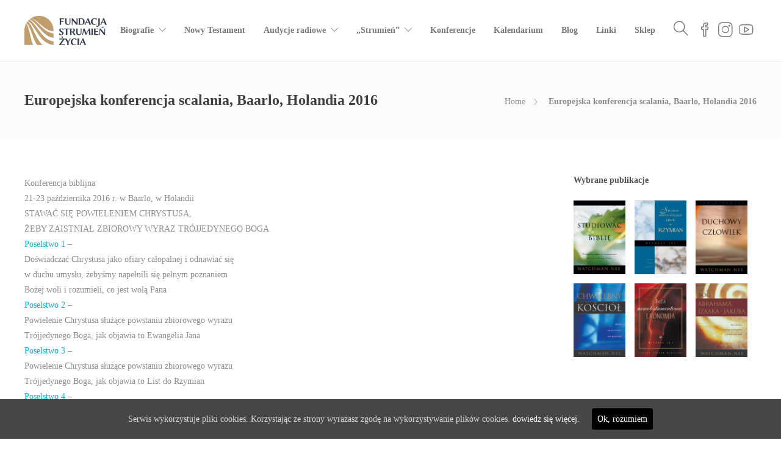

--- FILE ---
content_type: text/html; charset=UTF-8
request_url: https://strumien.com.pl/europejska-konferencja-scalania-baarlo-holandia-2016/
body_size: 11891
content:
<!DOCTYPE html>
<html lang="pl-PL">
<head>
	<meta charset="UTF-8">

			<meta name="viewport" content="width=device-width, initial-scale=1">
	
	
	<title>Europejska konferencja scalania, Baarlo, Holandia 2016 &#8211; Fundacja Strumień Życia</title>
<meta name='robots' content='max-image-preview:large' />
<link rel='dns-prefetch' href='//www.googletagmanager.com' />
<link rel='dns-prefetch' href='//s.w.org' />
<link rel="alternate" type="application/rss+xml" title="Fundacja Strumień Życia &raquo; Kanał z wpisami" href="https://strumien.com.pl/feed/" />
<link rel="alternate" type="application/rss+xml" title="Fundacja Strumień Życia &raquo; Kanał z komentarzami" href="https://strumien.com.pl/comments/feed/" />
		<script type="text/javascript">
			window._wpemojiSettings = {"baseUrl":"https:\/\/s.w.org\/images\/core\/emoji\/13.0.1\/72x72\/","ext":".png","svgUrl":"https:\/\/s.w.org\/images\/core\/emoji\/13.0.1\/svg\/","svgExt":".svg","source":{"concatemoji":"https:\/\/strumien.com.pl\/wp-includes\/js\/wp-emoji-release.min.js?ver=5.7.14"}};
			!function(e,a,t){var n,r,o,i=a.createElement("canvas"),p=i.getContext&&i.getContext("2d");function s(e,t){var a=String.fromCharCode;p.clearRect(0,0,i.width,i.height),p.fillText(a.apply(this,e),0,0);e=i.toDataURL();return p.clearRect(0,0,i.width,i.height),p.fillText(a.apply(this,t),0,0),e===i.toDataURL()}function c(e){var t=a.createElement("script");t.src=e,t.defer=t.type="text/javascript",a.getElementsByTagName("head")[0].appendChild(t)}for(o=Array("flag","emoji"),t.supports={everything:!0,everythingExceptFlag:!0},r=0;r<o.length;r++)t.supports[o[r]]=function(e){if(!p||!p.fillText)return!1;switch(p.textBaseline="top",p.font="600 32px Arial",e){case"flag":return s([127987,65039,8205,9895,65039],[127987,65039,8203,9895,65039])?!1:!s([55356,56826,55356,56819],[55356,56826,8203,55356,56819])&&!s([55356,57332,56128,56423,56128,56418,56128,56421,56128,56430,56128,56423,56128,56447],[55356,57332,8203,56128,56423,8203,56128,56418,8203,56128,56421,8203,56128,56430,8203,56128,56423,8203,56128,56447]);case"emoji":return!s([55357,56424,8205,55356,57212],[55357,56424,8203,55356,57212])}return!1}(o[r]),t.supports.everything=t.supports.everything&&t.supports[o[r]],"flag"!==o[r]&&(t.supports.everythingExceptFlag=t.supports.everythingExceptFlag&&t.supports[o[r]]);t.supports.everythingExceptFlag=t.supports.everythingExceptFlag&&!t.supports.flag,t.DOMReady=!1,t.readyCallback=function(){t.DOMReady=!0},t.supports.everything||(n=function(){t.readyCallback()},a.addEventListener?(a.addEventListener("DOMContentLoaded",n,!1),e.addEventListener("load",n,!1)):(e.attachEvent("onload",n),a.attachEvent("onreadystatechange",function(){"complete"===a.readyState&&t.readyCallback()})),(n=t.source||{}).concatemoji?c(n.concatemoji):n.wpemoji&&n.twemoji&&(c(n.twemoji),c(n.wpemoji)))}(window,document,window._wpemojiSettings);
		</script>
		<style type="text/css">
img.wp-smiley,
img.emoji {
	display: inline !important;
	border: none !important;
	box-shadow: none !important;
	height: 1em !important;
	width: 1em !important;
	margin: 0 .07em !important;
	vertical-align: -0.1em !important;
	background: none !important;
	padding: 0 !important;
}
</style>
	<link rel='stylesheet' id='wp-block-library-css'  href='https://strumien.com.pl/wp-includes/css/dist/block-library/style.min.css?ver=5.7.14' type='text/css' media='all' />
<link rel='stylesheet' id='mailerlite_forms.css-css'  href='https://strumien.com.pl/wp-content/plugins/official-mailerlite-sign-up-forms/assets/css/mailerlite_forms.css?ver=1.7.13' type='text/css' media='all' />
<link rel='stylesheet' id='rtec_styles-css'  href='https://strumien.com.pl/wp-content/plugins/registrations-for-the-events-calendar/css/rtec-styles.css?ver=2.12.1' type='text/css' media='all' />
<link rel='stylesheet' id='rs-plugin-settings-css'  href='https://strumien.com.pl/wp-content/plugins/revslider/public/assets/css/settings.css?ver=5.4.6.4' type='text/css' media='all' />
<style id='rs-plugin-settings-inline-css' type='text/css'>
#rs-demo-id {}
</style>
<link rel='stylesheet' id='cookie-consent-style-css'  href='https://strumien.com.pl/wp-content/plugins/uk-cookie-consent/assets/css/style.css?ver=5.7.14' type='text/css' media='all' />
<link rel='stylesheet' id='fw-ext-builder-frontend-grid-css'  href='https://strumien.com.pl/wp-content/plugins/unyson/framework/extensions/builder/static/css/frontend-grid.css?ver=1.2.12' type='text/css' media='all' />
<link rel='stylesheet' id='fw-ext-forms-default-styles-css'  href='https://strumien.com.pl/wp-content/plugins/unyson/framework/extensions/forms/static/css/frontend.css?ver=2.7.24' type='text/css' media='all' />
<link rel='stylesheet' id='font-awesome-css'  href='https://strumien.com.pl/wp-content/plugins/unyson/framework/static/libs/font-awesome/css/font-awesome.min.css?ver=2.7.24' type='text/css' media='all' />
<link rel='stylesheet' id='bootstrap-css'  href='https://strumien.com.pl/wp-content/themes/jevelin/css/plugins/bootstrap.min.css?ver=3.3.4' type='text/css' media='all' />
<link rel='stylesheet' id='jevelin-plugins-css'  href='https://strumien.com.pl/wp-content/themes/jevelin/css/plugins.css?ver=5.7.14' type='text/css' media='all' />
<link rel='stylesheet' id='jevelin-shortcodes-css'  href='https://strumien.com.pl/wp-content/themes/jevelin/css/shortcodes.css?ver=5.7.14' type='text/css' media='all' />
<link rel='stylesheet' id='jevelin-styles-css'  href='https://strumien.com.pl/wp-content/themes/jevelin/style.css?ver=5.7.14' type='text/css' media='all' />
<link rel='stylesheet' id='jevelin-responsive-css'  href='https://strumien.com.pl/wp-content/themes/jevelin/css/responsive.css?ver=5.7.14' type='text/css' media='all' />
<style id='jevelin-responsive-inline-css' type='text/css'>
.cf7-required:after,.woocommerce ul.products li.product a h3:hover,.woocommerce ul.products li.product ins,.post-title h2:hover,.sh-team:hover .sh-team-role,.sh-team-style4 .sh-team-role,.sh-team-style4 .sh-team-icon:hover i,.sh-header-search-submit,.woocommerce .woocommerce-tabs li.active a,.woocommerce .required,.sh-recent-products .woocommerce .star-rating span::before,.woocommerce .woocomerce-styling .star-rating span::before,.sh-jevelin-style3.woocommerce .product .product_meta .posted_in a,.sh-jevelin-style3 .sh-increase-numbers span:hover,.woocommerce div.product p.price,.woocomerce-styling li.product .amount,.post-format-icon,.sh-accent-color,.sh-blog-tag-item:hover h6,ul.page-numbers a:hover,.sh-portfolio-single-info-item i,.sh-filter-item.active,.sh-filter-item:hover,.sh-nav .sh-nav-cart li.menu-item-cart .mini_cart_item .amount,.sh-pricing-button-style3,#sidebar a:not(.sh-social-widgets-item):hover,.logged-in-as a:hover,.woocommerce table.shop_table.cart a:hover,.wrap-forms sup:before,.sh-comment-date a:hover,.reply a.comment-edit-link,.comment-respond #cancel-comment-reply-link,.sh-portfolio-title:hover,.sh-portfolio-single-related-mini h5:hover,.sh-header-top-10 .header-contacts-details-large-icon i,.sh-unyson-frontend-test.active,.plyr--full-ui input[type=range],.woocommerce td.woocommerce-grouped-product-list-item__label a:hover,.sh-accent-color-hover:hover {color: #47c9e5!important;}.woocommerce p.stars.selected a:not(.active),.woocommerce p.stars.selected a.active,.sh-jevelin-style3 .woocommerce-form-coupon-toggle .sh-alert,.sh-jevelin-style3 .woocommerce-progress.step1 .woocommerce-header-item-cart,.sh-jevelin-style3 .woocommerce-progress.step2 .woocommerce-header-item-checkout,.sh-dropcaps-full-square,.sh-dropcaps-full-square-border,.masonry2 .post-content-container a.post-meta-comments:hover,.sh-header-builder-edit:hover {background-color: #47c9e5;}.contact-form input[type="submit"],.sh-back-to-top:hover,.sh-dropcaps-full-square-tale,.sh-404-button,.woocommerce .wc-forward,.woocommerce .checkout-button,.woocommerce div.product form.cart button,.woocommerce .button:not(.add_to_cart_button),.sh-blog-tag-item,.sh-comments .submit,.sh-sidebar-search-active .search-field,.sh-nav .sh-nav-cart .buttons a.checkout,ul.page-numbers .current,ul.page-numbers .current:hover,.post-background,.post-item .post-category .post-category-list,.cart-icon span,.comment-input-required,.widget_tag_cloud a:hover,.widget_product_tag_cloud a:hover,.woocommerce #respond input#submit,.sh-portfolio-overlay1-bar,.sh-pricing-button-style4,.sh-pricing-button-style11,.sh-revslider-button2,.sh-portfolio-default2 .sh-portfolio-title,.sh-recent-posts-widgets-count,.sh-filter-item.active:after,.blog-style-largedate .post-comments,.sh-video-player-style1 .sh-video-player-image-play,.sh-video-player-style2 .sh-video-player-image-play:hover,.sh-video-player-style2 .sh-video-player-image-play:focus,.woocommerce .woocommerce-tabs li a:after,.sh-image-gallery .slick-dots li.slick-active button,.sh-recent-posts-carousel .slick-dots li.slick-active button,.sh-recent-products-carousel .slick-dots li.slick-active button,.sh-settings-container-bar .sh-progress-status-value,.post-password-form input[type="submit"],.wpcf7-form .wpcf7-submit,.sh-portfolio-filter-style3 .sh-filter-item.active .sh-filter-item-content,.sh-portfolio-filter-style4 .sh-filter-item:hover .sh-filter-item-content,.sh-woocommerce-categories-count,.sh-woocommerce-products-style2 .woocommerce ul.products li.product .add_to_cart_button:hover,.woocomerce-styling.sh-woocommerce-products-style2 ul.products li.product .add_to_cart_button:hover,.sh-icon-group-style2 .sh-icon-group-item:hover,.sh-text-background,.plyr--audio .plyr__control.plyr__tab-focus,.plyr--audio .plyr__control:hover,.plyr--audio .plyr__control[aria-expanded=true],.sh-jevelin-style3 .widget_price_filter .ui-slider .ui-slider-range {background-color: #47c9e5!important;}.sh-cf7-style4 form input:not(.wpcf7-submit):focus {border-bottom-color: #47c9e5;}::selection {background-color: #47c9e5!important;color: #fff;}::-moz-selection {background-color: #47c9e5!important;color: #fff;}.woocommerce .woocommerce-tabs li.active a {border-bottom-color: #47c9e5!important;}#header-quote,.sh-dropcaps-full-square-tale:after,.sh-blog-tag-item:after,.widget_tag_cloud a:hover:after,.widget_product_tag_cloud a:hover:after {border-left-color: #47c9e5!important;}.cart-icon .cart-icon-triangle-color {border-right-color: #47c9e5!important;}.sh-back-to-top:hover,.widget_price_filter .ui-slider .ui-slider-handle,.sh-sidebar-search-active .search-field:hover,.sh-sidebar-search-active .search-field:focus,.sh-cf7-style2 form p input:not(.wpcf7-submit):focus,.sh-cf7-style2 form p textarea:focus,.sh-jevelin-style3 .order-total .woocommerce-Price-amount {border-color: #47c9e5!important;}.post-item .post-category .arrow-right {border-left-color: #47c9e5;}.woocommerce .wc-forward:hover,.woocommerce .button:not(.add_to_cart_button):hover,.woocommerce .checkout-button:hover,.woocommerce #respond input#submit:hover,.contact-form input[type="submit"]:hover,.wpcf7-form .wpcf7-submit:hover,.sh-video-player-image-play:hover,.sh-404-button:hover,.post-password-form input[type="submit"],.sh-pricing-button-style11:hover,.sh-revslider-button2.spacing-animation:not(.inverted):hover {background-color: #15bee4!important;}.sh-cf7-unyson form .wpcf7-submit {background-size: 200% auto;background-image: linear-gradient(to right, #47c9e5 , #15bee4, #15bee4);}.sh-mini-overlay-container,.sh-portfolio-overlay-info-box,.sh-portfolio-overlay-bottom .sh-portfolio-icon,.sh-portfolio-overlay-bottom .sh-portfolio-text,.sh-portfolio-overlay2-bar,.sh-portfolio-overlay2-data,.sh-portfolio-overlay3-data {background-color: rgba(71,201,229,0.75)!important;}.woocommerce-progress {background-color: rgba(71,201,229,0.07);}.woocommerce-progress-item {color: rgba(71,201,229,0.5);}.sh-jevelin-style3 .sh-increase-numbers span:hover,.widget_price_filter .price_slider_wrapper .ui-widget-content {background-color: rgba(71,201,229,0.12)!important;}.widget_price_filter .ui-slider .ui-slider-range {background-color: rgba(71,201,229,0.5)!important;}.sh-team-social-overlay2 .sh-team-image:hover .sh-team-overlay2,.sh-overlay-style1,.sh-portfolio-overlay4 {background-color: rgba(71,201,229,0.8)!important;}.sh-header .sh-nav > .current_page_item > a,.sh-header .sh-nav > .current-menu-ancestor > a,.sh-header .sh-nav > .current-menu-item > a,.sh-header-left-side .sh-nav > .current_page_item > a {color: #47c9e5!important;}.sh-popover-mini:not(.sh-popover-mini-dark) {background-color: #47c9e5;}.sh-popover-mini:not(.sh-popover-mini-dark):before {border-color: transparent transparent #47c9e5 #47c9e5!important;}.sh-footer .sh-footer-widgets a:hover,.sh-footer .sh-footer-widgets li a:hover,.sh-footer .sh-footer-widgets h6:hover {color: #47c9e5;}
</style>
<link rel='stylesheet' id='jevelin-ie-css'  href='https://strumien.com.pl/wp-content/themes/jevelin/css/ie.css?ver=5.7.14' type='text/css' media='all' />
<link rel='stylesheet' id='jevelin-theme-settings-css'  href='https://strumien.com.pl/wp-content/uploads/jevelin-dynamic-styles.css?ver=827220604' type='text/css' media='all' />
<link rel='stylesheet' id='plyr-css'  href='https://strumien.com.pl/wp-content/themes/jevelin/css/plugins/plyr.css?ver=5.7.14' type='text/css' media='all' />
<script type='text/javascript' src='https://strumien.com.pl/wp-includes/js/jquery/jquery.min.js?ver=3.5.1' id='jquery-core-js'></script>
<script type='text/javascript' src='https://strumien.com.pl/wp-includes/js/jquery/jquery-migrate.min.js?ver=3.3.2' id='jquery-migrate-js'></script>
<script type='text/javascript' src='https://strumien.com.pl/wp-content/plugins/revslider/public/assets/js/jquery.themepunch.tools.min.js?ver=5.4.6.4' id='tp-tools-js'></script>
<script type='text/javascript' src='https://strumien.com.pl/wp-content/plugins/revslider/public/assets/js/jquery.themepunch.revolution.min.js?ver=5.4.6.4' id='revmin-js'></script>
<script type='text/javascript' src='https://www.googletagmanager.com/gtag/js?id&#038;ver=5.7.14' id='wk-analytics-script-js'></script>
<script type='text/javascript' id='wk-analytics-script-js-after'>
function shouldTrack(){
var trackLoggedIn = false;
var loggedIn = false;
if(!loggedIn){
return true;
} else if( trackLoggedIn ) {
return true;
}
return false;
}
function hasWKGoogleAnalyticsCookie() {
return (new RegExp('wp_wk_ga_untrack_' + document.location.hostname)).test(document.cookie);
}
if (!hasWKGoogleAnalyticsCookie() && shouldTrack()) {
//Google Analytics
window.dataLayer = window.dataLayer || [];
function gtag(){dataLayer.push(arguments);}
gtag('js', new Date());
gtag('config', '', { 'anonymize_ip': true });
}
</script>
<script type='text/javascript' src='https://strumien.com.pl/wp-content/themes/jevelin/js/plugins.js?ver=5.7.14' id='jevelin-plugins-js'></script>
<script type='text/javascript' id='jevelin-scripts-js-extra'>
/* <![CDATA[ */
var jevelin_loadmore_posts = {"ajax_url":"https:\/\/strumien.com.pl\/wp-admin\/admin-ajax.php"};
var jevelin = {"page_loader":"0","notice":"","header_animation_dropdown_delay":"1000","header_animation_dropdown":"easeOutQuint","header_animation_dropdown_speed":"300","lightbox_opacity":"0.88","lightbox_transition":"elastic","lightbox_window_max_width":"1200","lightbox_window_max_height":"1200","lightbox_window_size":"0.8","page_numbers_prev":"Previous","page_numbers_next":"Next","rtl_support":"","footer_parallax":"","one_pager":"1","wc_lightbox":"jevelin","quantity_button":"on"};
/* ]]> */
</script>
<script type='text/javascript' src='https://strumien.com.pl/wp-content/themes/jevelin/js/scripts.js?ver=5.7.14' id='jevelin-scripts-js'></script>
<script type='text/javascript' src='https://strumien.com.pl/wp-content/themes/jevelin/js/plugins/plyr.min.js?ver=5.7.14' id='plyr-js'></script>
<link rel="https://api.w.org/" href="https://strumien.com.pl/wp-json/" /><link rel="alternate" type="application/json" href="https://strumien.com.pl/wp-json/wp/v2/pages/645" /><link rel="EditURI" type="application/rsd+xml" title="RSD" href="https://strumien.com.pl/xmlrpc.php?rsd" />
<link rel="wlwmanifest" type="application/wlwmanifest+xml" href="https://strumien.com.pl/wp-includes/wlwmanifest.xml" /> 
<meta name="generator" content="WordPress 5.7.14" />
<link rel="canonical" href="https://strumien.com.pl/europejska-konferencja-scalania-baarlo-holandia-2016/" />
<link rel='shortlink' href='https://strumien.com.pl/?p=645' />
<link rel="alternate" type="application/json+oembed" href="https://strumien.com.pl/wp-json/oembed/1.0/embed?url=https%3A%2F%2Fstrumien.com.pl%2Feuropejska-konferencja-scalania-baarlo-holandia-2016%2F" />
<link rel="alternate" type="text/xml+oembed" href="https://strumien.com.pl/wp-json/oembed/1.0/embed?url=https%3A%2F%2Fstrumien.com.pl%2Feuropejska-konferencja-scalania-baarlo-holandia-2016%2F&#038;format=xml" />
<meta name="generator" content="Redux 4.4.17" />        <!-- MailerLite Universal -->
        <script>
            (function(w,d,e,u,f,l,n){w[f]=w[f]||function(){(w[f].q=w[f].q||[])
                .push(arguments);},l=d.createElement(e),l.async=1,l.src=u,
                n=d.getElementsByTagName(e)[0],n.parentNode.insertBefore(l,n);})
            (window,document,'script','https://assets.mailerlite.com/js/universal.js','ml');
            ml('account', '1337326');
            ml('enablePopups', true);
        </script>
        <!-- End MailerLite Universal -->
        <script type="text/javascript"> 

/**  all layers have to be in this global array - in further process each map will have something like vectorM[map_ol3js_n][layer_n] */
var vectorM = [[]];


/** put translations from PHP/mo to JavaScript */
var translations = [];

/** global GET-Parameters */
var HTTP_GET_VARS = [];

</script><!-- OSM plugin V5.8: did not add geo meta tags. --> 
<style id="ctcc-css" type="text/css" media="screen">
				#catapult-cookie-bar {
					box-sizing: border-box;
					max-height: 0;
					opacity: 0;
					z-index: 99999;
					overflow: hidden;
					color: #ddd;
					position: fixed;
					left: 0;
					bottom: 0;
					width: 100%;
					background-color: #464646;
				}
				#catapult-cookie-bar a {
					color: #fff;
				}
				#catapult-cookie-bar .x_close span {
					background-color: #ffffff;
				}
				button#catapultCookie {
					background:#000000;
					color: #ffffff;
					border: 0; padding: 6px 9px; border-radius: 3px;
				}
				#catapult-cookie-bar h3 {
					color: #ddd;
				}
				.has-cookie-bar #catapult-cookie-bar {
					opacity: 1;
					max-height: 999px;
					min-height: 30px;
				}</style><meta name="generator" content="Powered by Slider Revolution 5.4.6.4 - responsive, Mobile-Friendly Slider Plugin for WordPress with comfortable drag and drop interface." />
<link rel="icon" href="https://strumien.com.pl/wp-content/uploads/2025/12/cropped-Icon_Gold-32x32.png" sizes="32x32" />
<link rel="icon" href="https://strumien.com.pl/wp-content/uploads/2025/12/cropped-Icon_Gold-192x192.png" sizes="192x192" />
<link rel="apple-touch-icon" href="https://strumien.com.pl/wp-content/uploads/2025/12/cropped-Icon_Gold-180x180.png" />
<meta name="msapplication-TileImage" content="https://strumien.com.pl/wp-content/uploads/2025/12/cropped-Icon_Gold-270x270.png" />
<script type="text/javascript">function setREVStartSize(e){
				try{ var i=jQuery(window).width(),t=9999,r=0,n=0,l=0,f=0,s=0,h=0;					
					if(e.responsiveLevels&&(jQuery.each(e.responsiveLevels,function(e,f){f>i&&(t=r=f,l=e),i>f&&f>r&&(r=f,n=e)}),t>r&&(l=n)),f=e.gridheight[l]||e.gridheight[0]||e.gridheight,s=e.gridwidth[l]||e.gridwidth[0]||e.gridwidth,h=i/s,h=h>1?1:h,f=Math.round(h*f),"fullscreen"==e.sliderLayout){var u=(e.c.width(),jQuery(window).height());if(void 0!=e.fullScreenOffsetContainer){var c=e.fullScreenOffsetContainer.split(",");if (c) jQuery.each(c,function(e,i){u=jQuery(i).length>0?u-jQuery(i).outerHeight(!0):u}),e.fullScreenOffset.split("%").length>1&&void 0!=e.fullScreenOffset&&e.fullScreenOffset.length>0?u-=jQuery(window).height()*parseInt(e.fullScreenOffset,0)/100:void 0!=e.fullScreenOffset&&e.fullScreenOffset.length>0&&(u-=parseInt(e.fullScreenOffset,0))}f=u}else void 0!=e.minHeight&&f<e.minHeight&&(f=e.minHeight);e.c.closest(".rev_slider_wrapper").css({height:f})					
				}catch(d){console.log("Failure at Presize of Slider:"+d)}
			};</script>
		
			<!-- Global site tag (gtag.js) - Google Analytics -->
			<script async src="https://www.googletagmanager.com/gtag/js?id=UA-112794868-1"></script>
			<script>
				window.dataLayer = window.dataLayer || [];
				function gtag(){dataLayer.push(arguments);}
				gtag('js', new Date());

				gtag('config', 'UA-112794868-1');
			</script>
					<style type="text/css" id="wp-custom-css">
			.obramowanie-okladki {
	border: 1px solid #000;
}
#test .page-content ul,
#test .page-content ol {
	width: auto;
	overflow: hidden;
}
.sh-accordion.panel-group ol {
	padding: 0;
}
.search.search-results .post-meta.post-meta-one, .search.search-results .post-meta.post-meta-two {
	display: none;
}
#content blockquote:before {
	content: "";
}
#content blockquote {
	font-style: inherit;
}
#content .m-custom-timeline .sh-table, #content .m-custom-timeline .sh-timeline-box {
	width: 100%;
}
.sh-timeline-box-left.highlight {
background: linear-gradient(90deg, rgba(255,255,255,1) 0%, rgba(184,230,242,1) 100%);
}
.sh-timeline-box-right.highlight {
background: linear-gradient(270deg, rgba(255,255,255,1) 0%, rgba(184,230,242,1) 100%);
}
.sh-button.join {
background-color: #ffffff;
color: #3f3f3f;
border: 2px solid #3f3f3f;
}
.sh-countdown > div {
padding: 10px 40px;
}
.sh-countdown .weeks div,
.sh-countdown .days div,
.sh-countdown .hours div,
.sh-countdown .minutes div,
.sh-countdown .seconds div {
visibility: hidden;
}
.sh-countdown .weeks div:before,
.sh-countdown .days div:before,
.sh-countdown .hours div:before,
.sh-countdown .minutes div:before,
.sh-countdown .seconds div:before {
	visibility: visible;
	position: absolute;
}
.sh-countdown .weeks div:before {
  content: 'tygodnie';
}
.sh-countdown .days div:before {
  content: 'dni';
}
.sh-countdown .hours div:before {
  content: 'godziny';
}
.sh-countdown .minutes div:before {
  content: 'minuty';
}
.sh-countdown .seconds div:before {
  content: 'sekundy';
}
.home-page-announcement-wrapper .sh-text-with-frame-container {
	width: 100%;
}


		</style>
		</head>
<body class="page-template-default page page-id-645 singular sh-header-mobile-spacing-compact sh-body-header-sticky carousel-dot-style1 carousel-dot-spacing-5px carousel-dot-size-standard">


	
	<div id="page-container" class="">
		

									
					<div role="banner" itemscope="itemscope" itemtype="http://schema.org/WPHeader">
						<header class="primary-mobile">
							
<div id="header-mobile" class="sh-header-mobile">
	<div class="sh-header-mobile-navigation">
		

		<div class="container">
			<div class="sh-table">
				<div class="sh-table-cell sh-group">

										            <div class="header-logo sh-group-equal">
                <a href="https://strumien.com.pl/" class="header-logo-container sh-table-small" rel="home">
                    
                        <div class="sh-table-cell">
                            <img class="sh-standard-logo" src="//strumien.com.pl/wp-content/uploads/2025/12/logo-2.png" alt="Fundacja Strumień Życia" height="48" />
                            <img class="sh-sticky-logo" src="//strumien.com.pl/wp-content/uploads/2025/12/logo-2.png" alt="Fundacja Strumień Życia" height="48" />
                            <img class="sh-light-logo" src="//strumien.com.pl/wp-content/uploads/2025/12/logo-2.png" alt="Fundacja Strumień Życia" height="48" />
                        </div>

                                    </a>
            </div>

    
				</div>
				<div class="sh-table-cell">

										<nav id="header-navigation-mobile" class="header-standard-position">
						<div class="sh-nav-container">
							<ul class="sh-nav">

															    
        <li class="menu-item sh-nav-dropdown">
            <a>
            <div class="sh-table-full">
                <div class="sh-table-cell">
                    <span class="c-hamburger c-hamburger--htx">
                        <span>Toggle menu</span>
                    </span>
                </div>
            </div></a>
        </li>
							</ul>
						</div>
					</nav>

				</div>
			</div>
		</div>
	</div>

	<nav class="sh-header-mobile-dropdown">
		<div class="container sh-nav-container">
			<ul class="sh-nav-mobile"></ul>
		</div>

		<div class="container sh-nav-container">
							<div class="header-mobile-search">
					<form role="search" method="get" class="header-mobile-form" action="https://strumien.com.pl/">
						<input class="header-mobile-form-input" type="text" placeholder="Search here.." value="" name="s" required />
						<button type="submit" class="header-mobile-form-submit">
							<i class="icon-magnifier"></i>
						</button>

											</form>
				</div>
					</div>

					<div class="header-mobile-social-media">
				<a href="https://www.facebook.com/FundacjaStrumienZycia"  target = "_blank"  class="social-media-facebook">
                <i class="icon-social-facebook"></i>
            </a><a href="https://www.instagram.com/fundacjastrumienzycia/"  target = "_blank"  class="social-media-instagram">
                <i class="icon-social-instagram"></i>
            </a><a href="http://www.youtube.com/@fundacjastrumienzycia9662"  target = "_blank"  class="social-media-youtube">
                <i class="icon-social-youtube"></i>
            </a><div class="sh-clear"></div>			</div>
			</nav>
</div>
						</header>
						<header class="primary-desktop">
							
<div class="sh-header-height">
	<div class="sh-header sh-header-1 sh-sticky-header">
		<div class="container">
			<div class="sh-table">
				<div class="sh-table-cell sh-group">

										            <div class="header-logo sh-group-equal">
                <a href="https://strumien.com.pl/" class="header-logo-container sh-table-small" rel="home">
                    
                        <div class="sh-table-cell">
                            <img class="sh-standard-logo" src="//strumien.com.pl/wp-content/uploads/2025/12/logo-2.png" alt="Fundacja Strumień Życia" height="48" />
                            <img class="sh-sticky-logo" src="//strumien.com.pl/wp-content/uploads/2025/12/logo-2.png" alt="Fundacja Strumień Życia" height="48" />
                            <img class="sh-light-logo" src="//strumien.com.pl/wp-content/uploads/2025/12/logo-2.png" alt="Fundacja Strumień Życia" height="48" />
                        </div>

                                    </a>
            </div>

    
				</div>
				<div class="sh-table-cell">

										<nav id="header-navigation" class="header-standard-position">
													<div class="sh-nav-container"><ul id="menu-menu-1" class="sh-nav"><li id="menu-item-305" class="menu-item menu-item-type-post_type menu-item-object-page menu-item-has-children menu-item-305"><a href="https://strumien.com.pl/biografie-autorow-naszych-publikacji/" >Biografie</a>
<ul class="sub-menu">
	<li id="menu-item-306" class="menu-item menu-item-type-post_type menu-item-object-page menu-item-306"><a href="https://strumien.com.pl/biografie-autorow-naszych-publikacji/watchman-nee-biografia/" >Watchman Nee</a></li>
	<li id="menu-item-311" class="menu-item menu-item-type-post_type menu-item-object-page menu-item-311"><a href="https://strumien.com.pl/biografie-autorow-naszych-publikacji/witness-lee-biografia/" >Witness Lee</a></li>
</ul>
</li>
<li id="menu-item-470" class="menu-item menu-item-type-post_type menu-item-object-page menu-item-470"><a href="https://strumien.com.pl/nowy-testament-w-przekladzie-odzyskiwania/" >Nowy Testament</a></li>
<li id="menu-item-480" class="menu-item menu-item-type-post_type menu-item-object-page menu-item-has-children menu-item-480"><a href="https://strumien.com.pl/studium-zycia-biblii-z-witnessem-lee/" >Audycje radiowe</a>
<ul class="sub-menu">
	<li id="menu-item-481" class="menu-item menu-item-type-post_type menu-item-object-page menu-item-481"><a href="https://strumien.com.pl/studium-zycia-biblii-z-witnessem-lee/spis-wyemitowanych-audycji-radiowych-2/" >Spis wyemitowanych audycji radiowych</a></li>
</ul>
</li>
<li id="menu-item-457" class="menu-item menu-item-type-post_type menu-item-object-page menu-item-has-children menu-item-457"><a href="https://strumien.com.pl/strumien/" >„Strumień”</a>
<ul class="sub-menu">
	<li id="menu-item-1084" class="menu-item menu-item-type-post_type menu-item-object-page menu-item-1084"><a href="https://strumien.com.pl/strumien/czystego-serca/" >Czystego serca</a></li>
	<li id="menu-item-1061" class="menu-item menu-item-type-post_type menu-item-object-page menu-item-1061"><a href="https://strumien.com.pl/strumien/jak-doswiadczac-tego-ze-mamy-zycie-wieczne/" >Jak doświadczać tego, że mamy życie wieczne</a></li>
	<li id="menu-item-1057" class="menu-item menu-item-type-post_type menu-item-object-page menu-item-1057"><a href="https://strumien.com.pl/strumien/niepojety-dar/" >Niepojęty dar</a></li>
	<li id="menu-item-456" class="menu-item menu-item-type-post_type menu-item-object-page menu-item-456"><a href="https://strumien.com.pl/strumien/sposob-w-jaki-bog-osiaga-swoj-cel/" >Sposób, w jaki Bóg osiąga swój cel</a></li>
	<li id="menu-item-455" class="menu-item menu-item-type-post_type menu-item-object-page menu-item-455"><a href="https://strumien.com.pl/strumien/sprawdzian-dla-wszystkich/" >Sprawdzian dla wszystkich</a></li>
</ul>
</li>
<li id="menu-item-593" class="menu-item menu-item-type-post_type menu-item-object-page menu-item-593"><a href="https://strumien.com.pl/konferencje/" >Konferencje</a></li>
<li id="menu-item-1184" class="menu-item menu-item-type-post_type menu-item-object-page menu-item-1184"><a href="https://strumien.com.pl/kalendarium-wydarzen/" >Kalendarium</a></li>
<li id="menu-item-3841" class="menu-item menu-item-type-post_type menu-item-object-post menu-item-3841"><a href="https://strumien.com.pl/blog/" >Blog</a></li>
<li id="menu-item-482" class="menu-item menu-item-type-post_type menu-item-object-page menu-item-482"><a href="https://strumien.com.pl/linki/" >Linki</a></li>
<li id="menu-item-3367" class="menu-item menu-item-type-custom menu-item-object-custom menu-item-3367"><a href="https://sklep.strumien.com.pl/shop/" >Sklep</a></li>

            <li class="menu-item sh-nav-search sh-nav-special">
                <a href="#"><i class="icon icon-magnifier"></i></a>
            </li>
            <li class="menu-item sh-nav-social sh-nav-special">
                <a href="https://www.facebook.com/FundacjaStrumienZycia"  target = "_blank"  class="social-media-facebook">
                <i class="icon-social-facebook"></i>
            </a><a href="https://www.instagram.com/fundacjastrumienzycia/"  target = "_blank"  class="social-media-instagram">
                <i class="icon-social-instagram"></i>
            </a><a href="http://www.youtube.com/@fundacjastrumienzycia9662"  target = "_blank"  class="social-media-youtube">
                <i class="icon-social-youtube"></i>
            </a><div class="sh-clear"></div>
            </li></ul></div>											</nav>

				</div>
			</div>
		</div>

		
<div  id="header-search" class="sh-header-search">
	<div class="sh-table-full">
		<div class="sh-table-cell">

			<div class="line-test">
				<div class="container">

					<form method="get" class="sh-header-search-form" action="https://strumien.com.pl/">
						<input type="search" class="sh-header-search-input" placeholder="Search Here.." value="" name="s" required />
						<button type="submit" class="sh-header-search-submit">
							<i class="icon-magnifier"></i>
						</button>
						<div class="sh-header-search-close close-header-search">
							<i class="ti-close"></i>
						</div>

											</form>

				</div>
			</div>

		</div>
	</div>
</div>
	</div>
</div>
						</header>
					</div>

							
			
	
		
		
			<div class="sh-titlebar sh-titlebar-mobile-layout-compact sh-titlebar-mobile-title-on">
				<div class="container">
					<div class="sh-table sh-titlebar-content sh-titlebar-height-medium">
						<div class="titlebar-title sh-table-cell">

							<h2>
								Europejska konferencja scalania, Baarlo, Holandia 2016							</h2>

						</div>
						<div class="title-level sh-table-cell">

							<div id="breadcrumbs" class="breadcrumb-trail breadcrumbs"><span class="item-home"><a class="bread-link bread-home" href="https://strumien.com.pl/" title="Home">Home</a></span><span class="separator"> &gt; </span><span class="item-current item-645"><span title="Europejska konferencja scalania, Baarlo, Holandia 2016"> Europejska konferencja scalania, Baarlo, Holandia 2016</span></span></div>
						</div>
					</div>
				</div>
			</div>

					

		

        

			<div id="wrapper">
				

				<div class="content-container sh-page-layout-default">
									<div class="container entry-content">
				
				

	<div id="content" class="page-content content-with-sidebar-right page-default-content">

        

		<p>Konferencja biblijna<br />
21-23 października 2016 r. w Baarlo, w Holandii<br />
STAWAĆ SIĘ POWIELENIEM CHRYSTUSA,<br />
ŻEBY ZAISTNIAŁ ZBIOROWY WYRAZ TRÓJJEDYNEGO BOGA<br />
<a href="http://www.strumien.com.pl/mp3/baarlo/Baarlo_2016/Baarlo_2016_01_PL.mp3">Poselstwo 1</a> –<br />
Doświadczać Chrystusa jako ofiary całopalnej i odnawiać się<br />
w duchu umysłu, żebyśmy napełnili się pełnym poznaniem<br />
Bożej woli i rozumieli, co jest wolą Pana<br />
<a href="http://www.strumien.com.pl/mp3/baarlo/Baarlo_2016/Baarlo_2016_02_PL.mp3">Poselstwo 2</a> –<br />
Powielenie Chrystusa służące powstaniu zbiorowego wyrazu<br />
Trójjedynego Boga, jak objawia to Ewangelia Jana<br />
<a href="http://www.strumien.com.pl/mp3/baarlo/Baarlo_2016/Baarlo_2016_03_PL.mp3">Poselstwo 3</a> –<br />
Powielenie Chrystusa służące powstaniu zbiorowego wyrazu<br />
Trójjedynego Boga, jak objawia to List do Rzymian<br />
<a href="http://www.strumien.com.pl/mp3/baarlo/Baarlo_2016/Baarlo_2016_04_PL.mp3">Poselstwo 4</a> –<br />
Powielenie Chrystusa służące powstaniu zbiorowego wyrazu<br />
Trójjedynego Boga, jak objawia to Pieśń nad Pieśniami<br />
<a href="http://www.strumien.com.pl/mp3/baarlo/Baarlo_2016/Baarlo_2016_05_PL.mp3">Poselstwo 5</a> –<br />
Powielenie Chrystusa służące powstaniu zbiorowego wyrazu<br />
Trójjedynego Boga, ukazane w Księdze Objawienia<br />
<a href="http://www.strumien.com.pl/mp3/baarlo/Baarlo_2016/KonfHolland_2016po.pdf">Konspekty z konferencji</a></p>

				<div class="sh-clear"></div>

		
	</div>
			<div id="sidebar" class="sidebar-right" role="complementary" itemscope="itemscope" itemtype="http://schema.org/WPSideBar">
			
	<div id="wpb_widget-2" class="widget-item widget_wpb_widget"><h3 class="widget-title">Wybrane publikacje</h3>		<div id="portfolio-3" class="widget_social_links widget-item widget_portfolio">
			<div class="wrap-portfolio">
				<div class="sh-portfolio-widget">
											<div class="sh-portfolio-widget-item">
							<a target="_blank" href="https://sklep.strumien.com.pl/produkt/jak-studiowac-biblie/" title="Jak studiować Biblię" class="sh-portfolio-widget-background">
								<div class="sh-ratio">
									<div class="sh-ratio-container sh-ratio-container-square" style="height: 121px;">
										<div class="sh-ratio-content" style="height: 121px; background-image: url(https://sklep.strumien.com.pl/wp-content/uploads/2018/01/HowStudy_1000.jpg);"></div>
									</div>
								</div>
								<div class="sh-mini-overlay">
									<div class="sh-mini-overlay-container">
										<div class="sh-table-full">
											<div class="sh-table-cell"><i class="fa fa-external-link"></i></div>
										</div>
									</div>
								</div>
							</a>
						</div>
											<div class="sh-portfolio-widget-item">
							<a target="_blank" href="https://sklep.strumien.com.pl/produkt/studium-krystalizujace-listu-do-rzymian/" title="Studium krystalizujące Listu do Rzymian" class="sh-portfolio-widget-background">
								<div class="sh-ratio">
									<div class="sh-ratio-container sh-ratio-container-square" style="height: 121px;">
										<div class="sh-ratio-content" style="height: 121px; background-image: url(https://sklep.strumien.com.pl/wp-content/uploads/2018/01/CrystallRom_1000.jpg);"></div>
									</div>
								</div>
								<div class="sh-mini-overlay">
									<div class="sh-mini-overlay-container">
										<div class="sh-table-full">
											<div class="sh-table-cell"><i class="fa fa-external-link"></i></div>
										</div>
									</div>
								</div>
							</a>
						</div>
											<div class="sh-portfolio-widget-item">
							<a target="_blank" href="https://sklep.strumien.com.pl/produkt/duchowy-czlowiek-tomy-1-3/" title="Duchowy człowiek, tomy 1-3" class="sh-portfolio-widget-background">
								<div class="sh-ratio">
									<div class="sh-ratio-container sh-ratio-container-square" style="height: 121px;">
										<div class="sh-ratio-content" style="height: 121px; background-image: url(https://sklep.strumien.com.pl/wp-content/uploads/2018/01/SpiritualMan1_Ad_1000.jpg);"></div>
									</div>
								</div>
								<div class="sh-mini-overlay">
									<div class="sh-mini-overlay-container">
										<div class="sh-table-full">
											<div class="sh-table-cell"><i class="fa fa-external-link"></i></div>
										</div>
									</div>
								</div>
							</a>
						</div>
											<div class="sh-portfolio-widget-item">
							<a target="_blank" href="https://sklep.strumien.com.pl/produkt/chwalebny-kosciol/" title="Chwalebny kościół" class="sh-portfolio-widget-background">
								<div class="sh-ratio">
									<div class="sh-ratio-container sh-ratio-container-square" style="height: 121px;">
										<div class="sh-ratio-content" style="height: 121px; background-image: url(https://sklep.strumien.com.pl/wp-content/uploads/2018/01/GloriousChurch_Ad_1000.jpg);"></div>
									</div>
								</div>
								<div class="sh-mini-overlay">
									<div class="sh-mini-overlay-container">
										<div class="sh-table-full">
											<div class="sh-table-cell"><i class="fa fa-external-link"></i></div>
										</div>
									</div>
								</div>
							</a>
						</div>
											<div class="sh-portfolio-widget-item">
							<a target="_blank" href="https://sklep.strumien.com.pl/produkt/boza-nowotestamentowa-ekonomia/" title="Boża nowotestamentowa ekonomia" class="sh-portfolio-widget-background">
								<div class="sh-ratio">
									<div class="sh-ratio-container sh-ratio-container-square" style="height: 121px;">
										<div class="sh-ratio-content" style="height: 121px; background-image: url(https://sklep.strumien.com.pl/wp-content/uploads/2018/01/GNTE_Ad_1000.jpg);"></div>
									</div>
								</div>
								<div class="sh-mini-overlay">
									<div class="sh-mini-overlay-container">
										<div class="sh-table-full">
											<div class="sh-table-cell"><i class="fa fa-external-link"></i></div>
										</div>
									</div>
								</div>
							</a>
						</div>
											<div class="sh-portfolio-widget-item">
							<a target="_blank" href="https://sklep.strumien.com.pl/produkt/bog-abrahama-izaaka-i-jakuba-2/" title="Bóg Abrahama, Izaaka i Jakuba" class="sh-portfolio-widget-background">
								<div class="sh-ratio">
									<div class="sh-ratio-container sh-ratio-container-square" style="height: 121px;">
										<div class="sh-ratio-content" style="height: 121px; background-image: url(https://sklep.strumien.com.pl/wp-content/uploads/2018/01/GodofAIJ_Ad_1000.jpg);"></div>
									</div>
								</div>
								<div class="sh-mini-overlay">
									<div class="sh-mini-overlay-container">
										<div class="sh-table-full">
											<div class="sh-table-cell"><i class="fa fa-external-link"></i></div>
										</div>
									</div>
								</div>
							</a>
						</div>
									</div>
			</div>
		</div>
		</div><div id="wpr_widget-3" class="widget-item widget_wpr_widget"><h3 class="widget-title">Wybrane audycje radiowe</h3>		<ul class="sh-list sh-list-style3 stream-records-list-widget">
							<li>
					<audio controls="" src="https://strumien.com.pl/mp3/ks_rodz/rdz014.mp3"></audio>
					<br>14 | 
					<a style="display: inline;" target="_blank" href="https://strumien.com.pl/mp3/ks_rodz/rdz014.mp3">
						Sposób, w jaki Bóg osiąga swój cel (1)					</a>
					 | Rdz 2,4-7				</li>
							<li>
					<audio controls="" src="https://strumien.com.pl/mp3/ks_rodz/rdz015.mp3"></audio>
					<br>15 | 
					<a style="display: inline;" target="_blank" href="https://strumien.com.pl/mp3/ks_rodz/rdz015.mp3">
						Sposób, w jaki Bóg osiąga swój cel (2)					</a>
					 | Rdz 2,8-14				</li>
							<li>
					<audio controls="" src="https://strumien.com.pl/mp3/ks_rodz/rdz022.mp3"></audio>
					<br>22 | 
					<a style="display: inline;" target="_blank" href="https://strumien.com.pl/mp3/ks_rodz/rdz022.mp3">
						Bóg wbudowuje się w człowieka jako życie					</a>
					 | Rdz 2,18-25				</li>
							<li>
					<audio controls="" src="https://strumien.com.pl/mp3/ks_rodz/rdz077.mp3"></audio>
					<br>77 | 
					<a style="display: inline;" target="_blank" href="https://strumien.com.pl/mp3/ks_rodz/rdz077.mp3">
						Naturalna słabość jak u Abrahama i naturalne życie jak u Jakuba					</a>
					 | Rdz 26,34–27,46				</li>
							<li>
					<audio controls="" src="https://strumien.com.pl/mp3/ks_rodz/rdz108.mp3"></audio>
					<br>108 | 
					<a style="display: inline;" target="_blank" href="https://strumien.com.pl/mp3/ks_rodz/rdz108.mp3">
						Przejaw dojrzałości (1)					</a>
					 | Rdz 45–48				</li>
					</ul>
		</div>		</div>
	

			</div>
		</div>

					
				<footer class="sh-footer" role="contentinfo" itemscope="itemscope" itemtype="http://schema.org/WPFooter">
					
						<div class="sh-footer-widgets">
							<div class="container">
								<div class="sh-footer-columns">
									
	<div id="contacts-2" class="widget_social_links widget-item widget_contacts">	<div class="wrap-social">
		<h3 class="widget-title">Kontakt</h3>					<div class="sh-contacts-widget-item">
				<i class="icon-map"></i>
				ul. Puzonistów 4, 02-876 Warszawa			</div>
					<div class="sh-contacts-widget-item">
				<i class="icon-phone"></i>
				+48 518 962 257			</div>
					<div class="sh-contacts-widget-item">
				<i class="icon-envelope"></i>
				biuro@strumien.com.pl			</div>
		
	</div>
	</div><div id="text-7" class="widget-item widget_text"><h3 class="widget-title">Fundacja Strumień Życia</h3>			<div class="textwidget"><p>NIP: 9511772010</p>
<p>KRS: 0000132015</p>
<p>REGON: 010324350</p>
<p><a href="https://strumien.com.pl/statut-fundacji-strumien-zycia/">STATUT</a></p>
</div>
		</div><div id="flexipages-2" class="widget-item widget_pages widget_flexipages flexipages_widget"><h3 class="widget-title">Polecane artykuły</h3>
<ul>
	<li class="page_item page-item-2271"><a href="https://strumien.com.pl/boze-obietnice-i-fakty/" title="Boże obietnice i fakty">Boże obietnice i fakty</a></li>
	<li class="page_item page-item-2166"><a href="https://strumien.com.pl/bozy-plan/" title="Boży plan">Boży plan</a></li>
	<li class="page_item page-item-2670"><a href="https://strumien.com.pl/chrystus-bogiem-i-czlowiekiem/" title="Chrystus zarówno Bogiem, jak i człowiekiem">Chrystus zarówno Bogiem, jak i człowiekiem</a></li>
	<li class="page_item page-item-2173"><a href="https://strumien.com.pl/donioslosc-skruszenia/" title="Doniosłość skruszenia">Doniosłość skruszenia</a></li>
	<li class="page_item page-item-2201"><a href="https://strumien.com.pl/poszukiwanie-boga/" title="Poszukiwanie Boga">Poszukiwanie Boga</a></li>
	<li class="page_item page-item-2369"><a href="https://strumien.com.pl/znaczenie-modlitwy/" title="Znaczenie modlitwy">Znaczenie modlitwy</a></li>
	<li class="page_item page-item-2366"><a href="https://strumien.com.pl/zywy-bog/" title="Żywy Bóg">Żywy Bóg</a></li>
</ul></div><div id="flexipages-4" class="widget-item widget_pages widget_flexipages flexipages_widget"><h3 class="widget-title">Ważne informacje</h3>
<ul>
	<li class="page_item page-item-881"><a href="https://strumien.com.pl/polityka-prywatnosci/" title="Polityka prywatności">Polityka prywatności</a></li>
	<li class="page_item page-item-735"><a href="https://strumien.com.pl/cookie-policy/" title="Polityka cookies">Polityka cookies</a></li>
</ul></div>								</div>
							</div>
						</div>

											<div class="sh-copyrights">
		<div class="container container-padding">
			
				<div class="sh-copyrights-style2">
					<div class="sh-table-full">
												<div class="sh-table-cell">
							
<div class="sh-copyrights-text">
	<span class="developer-copyrights  sh-hidden">
		WordPress Theme built by <a href="https://shufflehound.com" target="blank"><strong>Shufflehound</strong>.</a>
		</span>
	<span>© 2001-[wpsos_year] Fundacja Strumień Życia<br />Wszelkie prawa zastrzeżone</span>
</div>						</div>
					</div>
				</div>

			
		</div>
	</div>
				</footer>

						</div>


	
	
		<div class="sh-back-to-top sh-back-to-top1">
			<i class="icon-arrow-up"></i>
		</div>

	</div>




<script type='text/javascript' id='rtec_scripts-js-extra'>
/* <![CDATA[ */
var rtec = {"ajaxUrl":"https:\/\/strumien.com.pl\/wp-admin\/admin-ajax.php","checkForDuplicates":"","translations":{"honeypotClear":"I am not a robot"}};
/* ]]> */
</script>
<script type='text/javascript' src='https://strumien.com.pl/wp-content/plugins/registrations-for-the-events-calendar/js/rtec-scripts.js?ver=2.12.1' id='rtec_scripts-js'></script>
<script type='text/javascript' id='cookie-consent-js-extra'>
/* <![CDATA[ */
var ctcc_vars = {"expiry":"30","method":"1","version":"1"};
/* ]]> */
</script>
<script type='text/javascript' src='https://strumien.com.pl/wp-content/plugins/uk-cookie-consent/assets/js/uk-cookie-consent-js.js?ver=2.3.0' id='cookie-consent-js'></script>
<script type='text/javascript' src='https://strumien.com.pl/wp-includes/js/jquery/ui/effect.min.js?ver=1.12.1' id='jquery-effects-core-js'></script>
<script type='text/javascript' src='https://strumien.com.pl/wp-content/themes/jevelin/js/plugins/bootstrap.min.js?ver=3.3.4' id='bootstrap-js'></script>
<script type='text/javascript' src='https://strumien.com.pl/wp-content/themes/jevelin/js/plugins/jquery.instagramFeed.min.js?ver=1.0' id='instagramFeed-js'></script>
<script type='text/javascript' src='https://strumien.com.pl/wp-includes/js/wp-embed.min.js?ver=5.7.14' id='wp-embed-js'></script>
<script type='text/javascript' src='https://strumien.com.pl/wp-includes/js/comment-reply.min.js?ver=5.7.14' id='comment-reply-js'></script>
		<script type="text/javascript"> jQuery(document).ready(function ($) { "use strict"; });</script>
				
				<script type="text/javascript">
					jQuery(document).ready(function($){
												if(!catapultReadCookie("catAccCookies")){ // If the cookie has not been set then show the bar
							$("html").addClass("has-cookie-bar");
							$("html").addClass("cookie-bar-bottom-bar");
							$("html").addClass("cookie-bar-bar");
													}
																	});
				</script>
			
			<div id="catapult-cookie-bar" class=""><div class="ctcc-inner "><span class="ctcc-left-side">Serwis wykorzystuje pliki cookies. Korzystając ze strony wyrażasz zgodę na wykorzystywanie plików cookies. <a class="ctcc-more-info-link" tabindex=0 target="_blank" href="https://strumien.com.pl/cookie-policy/">dowiedz się więcej.</a></span><span class="ctcc-right-side"><button id="catapultCookie" tabindex=0 onclick="catapultAcceptCookies();">Ok, rozumiem</button></span></div><!-- custom wrapper class --></div><!-- #catapult-cookie-bar -->
</body>
</html>


--- FILE ---
content_type: application/javascript
request_url: https://strumien.com.pl/wp-content/themes/jevelin/js/scripts.js?ver=5.7.14
body_size: 17279
content:
jQuery(document).ready(function ($) {
    "use strict";

    /* Lazy Loading */
    $('.lazy').Lazy({
        effect: "fadeIn",
        effectTime: 500,
        threshold: 1500,
    });


    // Mobile cart link
    $('header.primary-mobile .sh-nav-cart-content').on( 'click', function(){
        if( $(this).parent().attr('href') ) {
            window.location.href = $(this).parent().attr('href');
        }
    });


    /* Mobile Classic - Navigation Render */
    if( $('.sh-header-right-side .sh-nav-mobile').length ) {
        $('.primary-mobile .sh-nav-mobile').html( $('.sh-header-right-side .sh-nav-mobile').html() );
    } else if( $('.sh-header-left-side .sh-nav').length ) {
        $('.primary-mobile .sh-nav-mobile').html( $('.sh-header-left-side .sh-nav').html() );
    } else {
        $('.primary-mobile .sh-nav-mobile').html( $('.primary-desktop #header-navigation .sh-nav').html() );
    }
    $('.primary-mobile .sh-nav-mobile > li.sh-nav-special').remove();


    /* Header Builder - Mobile Navigation Render */
    if( $('.sh-header-builder').length ) {
        $('.sh-header-builder').each( function() {
            var nav_html = '';
            $(this).find( '.sh-header-builder-main-element-navigation .sh-nav' ).each( function() {
                nav_html = nav_html + $(this).html();
            });

            $(this).find('.sh-nav-mobile').html( nav_html );

        });
    }

    $('.sh-header-builder-mobile-menu').on('click', function(e) {
        /*$(this).closest('.sh-header-builder-mobile').find('.sh-header-mobile-dropdown').toggle();*/

        $(this).closest('.sh-header-builder-mobile').find('.sh-header-mobile-dropdown').stop(true, true).slideToggle( 300, 'linear' );

        var menu = $(this).find(".c-hamburger");
        if( menu.hasClass("is-active") === true ) {
            menu.removeClass("is-active");
        } else {
            menu.addClass("is-active");
        }
    });


    /* Mobile header dropdown (close if needed) */
    setTimeout(function(){
        if( $(document).width() < 1025 ) {
            $('.primary-desktop .sh-nav ul.sub-menu, .sh-header-builder-main ul.sub-menu').css('display', 'none');
        }
    }, 50);
    function jevelin_header_dropdown() {
        if ($(document).width() > 1025) {
            $('.sh-header-mobile-dropdown').hide();
        }

        if ($(document).width() < 1025) {
            $('body').removeClass('page-layout-right-fixed');
            $('.primary-desktop ul.sub-menu, .sh-header-builder-main ul.sub-menu').css( 'display', 'none' );
            $('.sh-sticky-mobile-header .sh-header-mobile-dropdown').css( 'overflow', 'auto' );
            if( $('#wpadminbar').length ) {
                $('.sh-sticky-mobile-header .sh-header-mobile-dropdown').css( 'max-height',  $(window).height() - $('.sh-header-mobile-navigation').height() - $('#wpadminbar').height() );
            } else {
                $('.sh-sticky-mobile-header .sh-header-mobile-dropdown').css( 'max-height',  $(window).height() - $('.sh-header-mobile-navigation').height() );
            }
        }
    }
    jevelin_header_dropdown();


    /* Header navigation position fix */
    function jevelin_navigation_position() {
        var new_position, menu_status, menu_width, menu_offset, window_width;
        window_width = $(document).width();
        $('ul.sh-nav ul').mouseover(function() {

            menu_status = $(this).find('.sub-menu').length;
            if( menu_status > 0 ) {

                menu_width = $(this).find('.sub-menu').actual( 'outerWidth' );
                //console.log( menu_width );
                menu_offset = $(this).find('.sub-menu').parent().offset().left + menu_width;
                if( (menu_offset + menu_width) > window_width ) {

                    if( $('.sh-header.sh-header-megamenu-style2').length ) {
                        new_position = menu_width + 0 + 15;
                    } else {
                        new_position = menu_width + 0;
                    }

                    $(this).find('.sub-menu').css({
                        left: -new_position-0,
                        top: '0',
                    });

                } else {

                    $(this).find('.sub-menu').css({
                        left: new_position+0,
                        top: '0',
                    });

                }

            }
        });
    }
    jevelin_navigation_position();


    /* Mega menu helper */
    function jevelin_megamenu() {
        $('.sh-nav .mega-menu-row').each(function(){
            $(this).children().css('height','');
            var self = $(this);
            var count = parseInt( $(this).children().length );
            if( count > 0 && count <= 4 ) {
                $(this).addClass( 'mega-menu-row-'+count );

                var maxHeight = $(self).actual( 'height' );
                $(this).find('>:nth-child(-n+'+count+')').each(function() {
                    $(this).height( maxHeight );
                });
            } else {
                $(this).addClass( 'mega-menu-row-5' );

                var count_now = 0;
                while( count >= count_now ) {
                    count_now += 4;

                    var maxHeight = -1;
                    $(this).find('>:nth-child(n+'+(count_now-3)+'):nth-child(-n+'+count_now+')').each(function() {
                        maxHeight = maxHeight > $(this).actual( 'height' ) ? maxHeight : $(this).actual( 'height' );
                    });

                    $(this).find('>:nth-child(n+'+(count_now-3)+'):nth-child(-n+'+count_now+')').each(function() {
                        $(this).height(maxHeight);
                    });
                }
            }
        });
    }
    jevelin_megamenu();


    /* Page builder section option */
    $('.sh-column-adjust-left .fw-row:first-child .sh-column:first-child > div').append( '<div class="fw-row">'+$('.sh-section-3e0cbbb965eff9a43388283e981cfa23 .fw-row:not(:first-child)').html()+'</div>' );
    $('.sh-column-adjust-left .sh-section-container > .fw-row:not(:first-child)').remove();

    var section_justify_height_init = 1;
    var section_justify_height_last = 0;
    if( $('.sh-google-map').length > 0 ) {
        section_justify_height_init = 0;
    }
    function jevelin_section_justify_height() {
        $( '.section-justify-height .fw-row' ).each(function() {
            if( $(this).children().length > 1 ) {

                $(this).children().css( 'height', '' );
                $('.section-justify-height-google-maps').css( 'max-height', '' ).css( 'min-height', '' );
                if (window.matchMedia('(min-width: 800px)').matches) {
                    $(this).children().css( 'height', $(this).height() );
                    section_justify_height_last = $(this).height();

                    $(this).find('.section-justify-height-google-maps').css( 'max-height', section_justify_height_last+'px' ).css( 'min-height', section_justify_height_last+'px' );
                }

                if( section_justify_height_init < 1 ) {
                    $(this).children().children().each(function() {
                        if( $(this).children().length == '1' && $(this).children().hasClass('sh-google-map') == true ) {
                            $(this).find('.fw-map > .fw-map-canvas').addClass('section-justify-height-google-maps').css( 'max-height', section_justify_height_last+'px' ).css( 'min-height', section_justify_height_last+'px' );
                        }
                    });
                }

            }

        });
        section_justify_height_init++;
    }

    jevelin_section_justify_height();
    $(window).load(function (){
        jevelin_section_justify_height();
    });


    /* Header Height */
    $('.sh-header-7 #header-logo').css('height',$('.sh-header-7').height());
    $('.sh-header-top-10 .header-contacts').css('height',$('.sh-header-top-10').height());
    $('header.primary-desktop').css('height', $('header.primary-desktop').actual( 'height' ) );
    $('header.primary-mobile').css('height', $('.sh-header-mobile-navigation').actual( 'height' ) + $('header.primary-mobile .sh-page-notice').actual( 'outerHeight' ) );


    /* Resize action (slow) */
    $(window).resize(function() {
        clearTimeout(window.resizedFinished);
        window.resizedFinished = setTimeout(function(){

            jevelin_header_dropdown();
            jevelin_navigation_position();
            jevelin_megamenu();
            jevelin_section_justify_height();

        }, 500);
    });


    /* Resize action (fast) */
    function jevelin_header_height() {
        if( $(document).width() > 1025 ) {
            $('header.primary-desktop').css('height','');

            if( $('.sh-header-top').length ) {
                primary_desktop = $('.sh-header').actual( 'outerHeight') + $('.sh-header-top').actual( 'outerHeight');
            } else {
                primary_desktop = $('.sh-header').actual( 'outerHeight');
            }

            $('header.primary-desktop').css('height', primary_desktop );
        }
    }
    var primary_desktop = ''
    window.addEventListener( 'load', jevelin_header_height );
    window.addEventListener( 'resize', jevelin_header_height ),


    /* Header Builder - Search */
    $(".sh-header-builder-search-trigger").on( 'click', function(e) {
        $(this).closest( '.sh-header-builder' ).find( '.sh-header-search' ).fadeIn("fast");
        $(this).closest( '.sh-header-builder' ).find( '.sh-header-search-input' ).focus();
        e.preventDefault();
        return false;
    });

    $(".sh-header-builder-main .close-header-search").on( 'click', function(e) {
        $(this).closest( '.sh-header-search' ).fadeOut("fast");
        e.preventDefault();
        return false;
    });


    /* Header Classic - Search */
    $(".sh-nav-search, .sh-side-button-search").on( 'click', function() {
        if( $("#primary-desktop").actual( 'height' ) > 200 ) {
            $("#header-search").addClass( 'sh-side-button-search-line' );
        }

        $("#header-search").fadeIn("fast");
        $("#header-search").find(".sh-header-search-input").focus();
        return false;
    });
    $(".close-header-search").on( 'click', function() {
        $("#header-search").fadeOut("fast");
        return false;
    });
    $( ".sh-header-search-form" ).submit(function( event ) {
        $(this).fadeTo( "fast", 0.45 );
    });

    $(document).keyup(function(e) {
        if (e.keyCode == 27) {
            $(".sh-header-search").fadeOut("fast");

            if( $('body').hasClass('page-layout-right-fixed') ) {
                $("body").removeClass('page-layout-right-fixed');

                var menu = $(".sh-header .sh-nav-dropdown").find(".c-hamburger");
                if( e.target != 'div.sh-table-cell' ) {
                    if( menu.hasClass("is-active") === true ) {
                        menu.removeClass("is-active");
                    } else {
                        menu.addClass("is-active");
                    }
                }
            }
        }
    });


    /* Header side menu */
    $(".sh-header .sh-nav-dropdown").on( 'click', function(e) {
        var self = $(this);

        if( !$("body").hasClass('page-layout-right-fixed') ) {

            $(".sh-header").addClass("sh-animation-left");
            $("body").addClass('page-layout-right-fixed');
            setTimeout(function(){
                $(".sh-header").removeClass("sh-animation-left");
            }, 301);

        } else {

            $(".sh-header").addClass("sh-animation-left");
            $("body").removeClass('page-layout-right-fixed');
            setTimeout(function(){
                $(".sh-header").removeClass("sh-animation-left");
                jQuery(window).trigger('resize');
            }, 301);

            setTimeout(function(){
                jQuery(window).trigger('resize');
            }, 350);

            setTimeout(function(){
                jQuery(window).trigger('resize');
            }, 450);
        }

        var menu = self.find(".c-hamburger");
        if( e.target != 'div.sh-table-cell' ) {
            if( menu.hasClass("is-active") === true ) {
                menu.removeClass("is-active");
            } else {
                menu.addClass("is-active");
            }
        }

        var self_icon_image = self.find('.sh-nav-custom-icon-image');
        if( self_icon_image.hasClass( 'active' ) ) {
            self_icon_image.removeClass( 'active' );
        } else {
            self_icon_image.addClass( 'active' );
        }

        return false;
    });


    /* Mobile header dropdown folders */
    $('.sh-header-mobile-dropdown ul li:has(">ul") a').on( 'click', function() {
        $(this).parent().toggleClass('open');
        $(this).parent().find('> ul').stop(true, true).slideToggle(300, 'easeOutQuint');
        if( $(this).parent().hasClass('open') ) {
            $(this).parent().find('ul ul').stop(true, true).slideUp(0, 'easeOutQuint');
        }

        if( $(this).parent().hasClass('menu-item-has-children') ) {
            return false;
        }
    });
    if( $(document).width() < 1025 ) {
        $('html').on( 'click', function(e) {
            if( !$(e.target).hasClass('header-mobile-form-input') && $('.sh-header-mobile-dropdown').is(':visible') ) {
                $('.sh-nav-dropdown .c-hamburger').trigger('click').toggleClass('is-active');
            }
        });
    }
    /*$('.sh-header-mobile-dropdown').click(function(event){
        event.stopPropagation();
    });*/


    /* Close mobile dropdown on click */
    $('.sh-header-mobile-dropdown li.menu-item:not(.menu-item-has-children)').on( 'click', function() {
        if( $(this).find('> a').attr('href').indexOf("#") >= 0 ) {
            setTimeout(function(){
                if( $('.sh-header-mobile .sh-nav-dropdown .c-hamburger').hasClass( 'is-active' ) ) {
                    $('.sh-header-mobile .sh-nav-dropdown .c-hamburger').trigger('click').toggleClass('is-active');
                }
            }, 50);
        }
    });


    /* Popover */
    $('.sh-popover-mini').addClass('sh-animated fadeIn');


    /* Image Compare */
    $(window).load(function (){
        $('.sh-image-comparison .twentytwenty-handle').addClass('sh-animated pulse');
        $('.sh-image-comparison .twentytwenty-before').addClass('sh-animated fadeIn');
        $('.sh-image-comparison .twentytwenty-handle').on('mouseover', function() {
            $(this).addClass('sh-stop-animation');
        });
    });


    /* Animations */
    if( ( typeof( WOW ) == typeof( Function) ) ) {
        var wow = new WOW({
            boxClass: 'sh-animated',
            animateClass: 'animated',
            offset: 100,
            mobile: true,
            live: true,
            scrollContainer: null
        });
        wow.init();
    }


    /* Blog masonry layout */
    $('.blog-style-masonry:not(.sh-recent-posts-list-carousel)').each( function() {
        var $masonry = $(this).isotope({
            itemSelector: '.post-item',
            columnWidth: 0,
            gutter: 0,
        }).isotope('reloadItems');
        $masonry.imagesLoaded( function() {
            $masonry.isotope('layout').css( 'opacity', 1 );
        });
        $(window).load(function (){
            setTimeout(function(){
                $masonry.isotope('layout');
            }, 0);
        });
    });


    /* Portfolio masonry layout */
    $('.sh-portfolio').each( function() {
        var portfolio_filter = '*';
        if( $(this).attr( 'data-all-filter' ) ) {
            portfolio_filter = $(this).attr( 'data-all-filter' );
        }
        var $portfolio = $(this).isotope({
            itemSelector: '.sh-portfolio-item',
            columnWidth: 0,
            gutter: 0,
            filter: portfolio_filter
        }).isotope('reloadItems').css( 'opacity', 1 );

        $(window).load(function (){
            $portfolio.imagesLoaded( function() {
                $portfolio.isotope('layout');
            });
        });
    });



    /* Portfolio filter */
    $('.sh-filter:not(.sh-filter-pagination)').on( 'click', 'span', function() {

        var filterValue = $(this).attr('data-filter');
        if( $(this).parent().attr('data-type') != 'woocommerce' ) {
            $(this).parent().parent().parent().find('.sh-portfolio').isotope({ filter: filterValue });
        } else {
            $(this).parent().parent().parent().find('ul.products').isotope({ filter: filterValue });
        }

        $(this).parent().children().removeClass('active');
        $(this).addClass('active');

    });


    /* Portfolio fancy filter */
    $('.sh-filter:not(.sh-filter-pagination)').on( 'click', 'span', function() {

        var filterValue = $(this).attr('data-filter');
        $(this).parent().parent().parent().find('.sh-portfolio-fancy .sh-portfolio-fancy-item').each( function() {
            $(this).removeClass('sh-portfolio-fancy-item-active').addClass('sh-portfolio-fancy-item-active-cat');
        });
        $(this).parent().parent().parent().find('.sh-portfolio-fancy').isotope({ filter: filterValue });

        $(this).parent().children().removeClass('active');
        $(this).addClass('active');

    });


    /* Portfolio filter with enabled pagination */
    $('.sh-filter.sh-filter-pagination').on( 'click', 'span', function() {
        window.location.href = $(this).attr('data-href');
        $(this).parent().children().removeClass('active');
        $(this).addClass('active');
    });


    /* Portfolio fancy masonry layout */
    $.fn.isVisible = function() {
        var rect = this[0].getBoundingClientRect();
        //console.log( rect );
        return (
            (rect.height > 0 || rect.width > 0) &&
            rect.bottom >= 0 &&
            rect.right >= 0 &&
            rect.top <= (window.innerHeight || document.documentElement.clientHeight) &&
            rect.left <= (window.innerWidth || document.documentElement.clientWidth)
        );
    };
    $.fn.isVisibleAbove = function() {
        var rect = this[0].getBoundingClientRect();
        //console.log( rect );
        return (
            (rect.height > 0 || rect.width > 0) &&
            rect.bottom < 0 &&
            rect.right >= 0 &&
            rect.top < 0 &&
            rect.left <= (window.innerWidth || document.documentElement.clientWidth)
        );
    };
    $.fn.portfolioFancy = function(){ };

    var $portfolio2 = $('.sh-portfolio-fancy').isotope({
        itemSelector: '.sh-portfolio-fancy-item',
        columnWidth: 0,
        gutter: 0,
    }).isotope('reloadItems');


    /* Onepage navigation */
    if( jevelin.one_pager == true ) {

        /* Onepage navigation - On load */
        if( window.location.href && window.location.href.split("#")[1] ) {
            var topbar = 0;
            if ($(document).width() > 1000 && $(".sh-header").hasClass('sh-sticky-header-active') ) {
                topbar = topbar + parseInt( $('.sh-header').height() );
            } else if ($(document).width() > 1000 && $(".sh-header").hasClass('sh-sticky-header') ) {
                topbar = topbar + parseInt( $('.sh-header').height() ) - 30;
            }

            if( $(document).width() > 600 && $('#wpadminbar').height() > 0 ) {
                topbar = topbar + $('#wpadminbar').height();
            }

            $(window).load(function (){
                if( $('#'+window.location.href.split("#")[1]).length  && !$('#'+window.location.href.split("#")[1]).hasClass('vc_tta-panel') ) {
                    $('html, body').animate({
                        scrollTop: ( $('#'+window.location.href.split("#")[1]).offset().top - topbar )
                    }, 1000);
                }
            });
        }


        /* Close mobile menu, when clicking internal links  */
        $('nav.sh-header-mobile-dropdown li.menu-item:not(.menu-item-has-children) > a[href*="#"]').on("click", function (e){
            $('.sh-header-builder-mobile-menu').trigger('click');
        })


        /* Onepage navigation - On click custom actions */
        $('a[href^="#goto-"], a[href^="#backtotop"], a[href$="#backtotop"]').on("click", function (e){

            if( $(this).attr('href').indexOf( '#backtotop' ) == -1  ) {

                var url = $(this).attr('href');
                if (url.indexOf("goto-") !=-1) {
                    url = url.replace("goto-", "");
                }

                if( url && url.substring(0,1) == '#' ) {
                    e.preventDefault();
                    if( $(url).length ) {

                        var topbar = 0;
                        if ($(document).width() > 1000 && $(".sh-header").hasClass('sh-sticky-header-active') ) {
                            topbar = topbar + $('.sh-header').height();
                        }

                        if( $(document).width() > 600 && $('#wpadminbar').height() > 0 ) {
                            topbar = topbar + $('#wpadminbar').height();
                        }

                        $('html, body').animate({
                            scrollTop: ( $(url).offset().top - topbar )
                        }, 1000);

                    }
                }

            } else {

                // set hash
                if( history.pushState ) {
                    history.pushState( null, null, '#backtotop' );
                } else {
                    location.hash = '#backtotop';
                }

                // scroll to
                $('html, body').animate({
                    scrollTop: 0
                }, 1000);

            }
        });


        /* Onepage navigation - On click */
        $('a[href*="#"]').on('click', function(e) {
            if( !$(this).is('[data-vc-tabs]') && !$(this).is('[data-vc-accordion]') && !$(this).hasClass('vc_carousel-control') ) {
                var hash_url = $(this).attr('href');
        		var hash_val = hash_url.substring(hash_url.indexOf('#'));
                var hash_full_url = $(this).attr('href').split("#")[0];
                hash_full_url = hash_full_url.replace( 'http:', '' );
                hash_full_url = hash_full_url.replace( 'https:', '' );

                var current_hash_full_url = window.location.href.split("#")[0];
                current_hash_full_url = current_hash_full_url.replace( 'http:', '' );
                current_hash_full_url = current_hash_full_url.replace( 'https:', '' );


                // redirect if not the same page
                if( hash_full_url && hash_full_url != current_hash_full_url ) {
                    window.location.href = $(this).attr('href');
                }


                // scroll to element
        		if( hash_val &&
                    $(hash_val).length &&
                    hash_val.indexOf("goto-") < 0 &&
                    hash_val.indexOf("backtotop") < 0 &&
                    $(this).attr('data-toggle') != 'collapse' &&
                    $(this).attr('data-toggle') != 'tab' &&
                    !$(this).parent().parent().hasClass('wc-tabs') ) {

                    e.preventDefault();
                    e.stopPropagation();

        	        var topbar = 0;
        	        if ($(document).width() > 1000 && $(".sh-header").hasClass('sh-sticky-header-active') ) {
        	            topbar = topbar + parseInt( $('.sh-header').height() );
        	        } else if ($(document).width() > 1000 && $(".sh-header").hasClass('sh-sticky-header') ) {
        	            topbar = topbar + parseInt( $('.sh-header').height() ) - 30;
        	        }

        	        if( $(document).width() > 600 && $('#wpadminbar').height() > 0 ) {
        	            topbar = topbar + $('#wpadminbar').height();
        	        }

                    // set hash
                    if( history.pushState ) {
                        history.pushState(null, null, hash_val);
                    } else {
                        location.hash = hash_val;
                    }

                    // scroll to
        	        $('html, body').animate({
        	            scrollTop: ( $(hash_val).offset().top - topbar )
        	        }, 1000);
        		}
            }
    	});
    }


    /* Header Builder - Content Above */
    var headers_above_content = 0;
    $('.sh-header-builder').each( function() {
        if( $(this).hasClass( 'sh-header-builder-main-above-content' ) ) {
            if( headers_above_content > 0 ) {
                var self = $(this);
                setTimeout(function(){
                    self.removeClass( 'sh-header-builder-main-above-content' );
                }, 10);
            }

            headers_above_content++;
        }
    });


    /* Header Builder - Sticky */
    function heade_builder_sticky() {
        if( $(document).width() >= 1025 ) {

            if( $('#wpadminbar').length ) {
                var header_builder_admin = $('#wpadminbar').actual( 'height' );
            } else {
                var header_builder_admin = 0;
            }
            $('.sh-header-builder-main-sticky-enabled').first().height( $('.sh-header-builder-main-sticky-enabled').first().actual('height') );

            var header_builder_sticky = $('.sh-header-builder-main-sticky-enabled').first();
            if( $(window).scrollTop() && $(window).scrollTop() > header_builder_sticky.offset().top - header_builder_admin ) {
                if( !header_builder_sticky.hasClass( 'sh-header-builder-main-sticky-fixed' ) ) {
                    header_builder_sticky.addClass('sh-header-builder-main-sticky-fixed').find('.sh-header-builder-main-container').css( 'top',  header_builder_admin );
                }
            } else {
                header_builder_sticky.removeClass('sh-header-builder-main-sticky-fixed').find('.sh-header-builder-main-container').css( 'top', '' );
            }

        }
    }

    if( $('.sh-header-builder-main-sticky-enabled').length ) {
        heade_builder_sticky();
        $(window).scroll( heade_builder_sticky );
    }


    /* Header Builder - Mobile Sticky */
    function heade_builder_mobile_sticky() {
        if( $(document).width() < 1025 ) {

            if( $('#wpadminbar').length ) {
                var header_builder_admin = $('#wpadminbar').actual( 'height' );
            } else {
                var header_builder_admin = 0;
            }

            var header_builder_sticky = $('.sh-header-builder-mobile-sticky-enabled').first();

            if( $(window).scrollTop() && $(window).scrollTop() > 1 ) {
                if( !header_builder_sticky.hasClass('sh-sticky-mobile-header') ) {
                    $('.sh-header-builder-mobile-sticky-enabled').first().height( $('.sh-header-builder-mobile-sticky-enabled').first().actual('height') );
                    header_builder_sticky.addClass('sh-header-builder-mobile-sticky-fixed').addClass('sh-sticky-mobile-header');
                    /*alert( 'CHANGE:' +  $(window).scrollTop() + ' // ' + ( header_builder_sticky.offset().top - header_builder_admin ) );*/
                }
            } else {
                header_builder_sticky.removeClass('sh-header-builder-mobile-sticky-fixed').removeClass('sh-sticky-mobile-header');
            }

            // console.log(  $(window).scrollTop() + ' // ' + ( header_builder_sticky.offset().top - header_builder_admin ) );

        }
    }

    if( $('.sh-header-builder-mobile-sticky-enabled').length ) {
        heade_builder_mobile_sticky();
        $(window).scroll( heade_builder_mobile_sticky );
    }




    /* Header Classic - Sticky */
    function jevelin_sticky(){
        if( $(document).width() > 1025 && !$('body').hasClass('compose-mode') ) {

            if( header_height < 0 ) {
                header_height = $('.sh-header').actual( 'height' );
            }

            if( header_offset_total < 0 ) {
                if( $('#wpadminbar').length ) {
                    var header_admin = $('#wpadminbar').actual( 'height' );
                } else {
                    var header_admin = 0;
                }

                if( $('.sh-header').length ) {
                    var header_offset = $('.sh-header').offset().top - header_admin;
                } else {
                    var header_offset = 0;
                }
                header_offset_total = header_offset;
            }

            if( $(document).scrollTop() > header_offset_total ){
                if( !$('body').hasClass('compose-mode') ) {
                    $('.sh-header').addClass('sh-sticky-header-active').css('top', $('#wpadminbar').actual( 'height' ));
                } else {
                    $('.sh-header').addClass('sh-sticky-header-active').css('top', 0);
                }
            } else {
                if( primary_desktop > 0 ) {
                    $('.sh-header-height').css( 'height', primary_desktop );
                    $('.sh-header:not(.sh-header-2):not(.sh-header-3):not(.sh-header-4)').css( 'height', primary_desktop );

                    setTimeout(function(){
                        $('.sh-header-height').css( 'height', '' );
                        $('.sh-header:not(.sh-header-2):not(.sh-header-3):not(.sh-header-4)').css( 'height', '' );
                    }, 300);
                }

                $('.sh-header').removeClass('sh-sticky-header-active').css('top', 0);
            }
        }

        if($(document).scrollTop() > 0 ){
            $('.sh-header-mobile').addClass('sh-sticky-mobile-header-active');
        } else {
            $('.sh-header-mobile').removeClass('sh-sticky-mobile-header-active');
        }
    }

    if( $('.sh-sticky-header').length ) {

        if( $('#wpadminbar').length ) {
            var header_admin = $('#wpadminbar').height();
        } else {
            var header_admin = 0;
        }

        if( $('.sh-header').length ) {
            var header_offset = $('.sh-header').offset().top - header_admin;
        } else {
            var header_offset = 0;
        }

        var header_height = $('.sh-header').height();
        var header_offset_total = header_offset;
        var header_offset_sticky = 0;

        jevelin_sticky();
        $(window).scroll(jevelin_sticky);
    }
    $(window).on( 'ready load', function() {
        if( $('body').hasClass('compose-mode') ) {
            $('.sh-header').removeClass('sh-sticky-header-active').css('top', 0);
        }
    });


    /*  Footer copyrights */
    if( $('.sh-copyrights-image').height() > 0 ) {
        $('.sh-copyrights-text, .sh-copyrights-social').css('line-height', $('.sh-copyrights-image').height()+'px');
    }


    /* Alert Message - Close */
    $('.sh-alert-close').on('click', function() {
        $(this).parent().fadeTo(400, 0.00, function(){ //fade
             $(this).slideUp(400, function() { //slide up
                 $(this).remove(); //then remove from the DOM
             });
        });
    });


    /* Counter SC  */
    if(jQuery().counterUp) {
        $('.sh-counter-animate').counterUp({
            delay: 14,
            time: 1500,
            triggerOnce: true
        });
    }


    /* Share  */
    $(".sh-social-share-networks").jsSocials({
        showLabel: false,
        showCount: "inside",
        shares: ["facebook", "twitter", "email", "pinterest"],
        shareIn: "blank",
    });


    /* Blog, Portfolio Gallery  */
    $('.sh-gallery:not(.sh-gallery-autoplay)').slick({
        accessibility: true,
        dots: true,
        arrows: true,
        infinite: true,
        speed: 300,
        slidesToShow: 1,
        adaptiveHeight: true,
        prevArrow: '<button type="button" class="slick-prev"><span class="ti-angle-left"></span></button>',
        nextArrow: '<button type="button" class="slick-next"><span class="ti-angle-right"></span></button>',
    });


    /* Blog, Portfolio Gallery Autoplay */
    $('.sh-gallery-autoplay').slick({
        accessibility: true,
        dots: true,
        arrows: true,
        infinite: true,
        speed: 300,
        slidesToShow: 1,
        autoplay: true,
        autoplaySpeed: 5000,
        adaptiveHeight: true,
        prevArrow: '<button type="button" class="slick-prev"><span class="ti-angle-left"></span></button>',
        nextArrow: '<button type="button" class="slick-next"><span class="ti-angle-right"></span></button>',
    });


    /* Sidebar Search  */
    $('.sh-sidebar-search').blur(function() {
        $(this).parent().parent().parent().removeClass("sh-sidebar-search-active");
    })
    .focus(function() {
        $(this).parent().parent().parent().addClass("sh-sidebar-search-active")
    });


    /* Quantity buttons */
    function sh_increase_number_update() {
        if( $('body').hasClass('woocommerce-cart') ) {
            $('input[name="update_cart"]').removeAttr('disabled');

            setTimeout(function(){
            }, 500);

        }
    }

    if( jevelin.quantity_button != 'off' ) {
        $('.quantity').each( function() {
            if( $(this).children().is( 'input' ) ) {

                $(this).children().attr( 'type', 'text' );
                $(this).children().attr( 'class', 'sh-quantity-number' );
                $(this).prepend( '<span class="sh-noselect sh-increase-number-down"><i class="ti-arrow-down"></i></span>' );
                $(this).append( '<span class="sh-noselect sh-increase-number-up"><i class="ti-arrow-up"></i></span>' );
                $(this).addClass( 'sh-increase-numbers' );

            }
        });

        $("input.sh-quantity-number").on('keyup keypress blur change', function(e) {
            if (e.which != 8 && e.which != 0 && (e.which < 48 || e.which > 57)) {
                return false;
            }else{
                if( $(this).val().length >= parseInt($(this).attr('maxlength')) && (e.which != 8 && e.which != 0)){
                    return false;
                }
            }
        });

        $('body').on( 'updated_cart_totals', function(){
            if( $('.woocommerce .sh-alert-error').length > 1 ) {
                $('.woocommerce .sh-alert-error').first().remove();
            }

            $('.quantity').each( function() {
                if( $(this).children().is( 'input' ) ) {
                    $(this).find('.sh-increase-number-down').remove();
                    $(this).find('.sh-increase-number-up').remove();

                    $(this).children().attr( 'type', 'text' );
                    $(this).children().attr( 'class', 'sh-quantity-number' );
                    $(this).prepend( '<span class="sh-noselect sh-increase-number-down"><i class="ti-arrow-down"></i></span>' );
                    $(this).append( '<span class="sh-noselect sh-increase-number-up"><i class="ti-arrow-up"></i></span>' );
                    $(this).addClass( 'sh-increase-numbers' );

                }
            });
        });


        var gillion_product_increase_number_min = ( $('.woocommerce-grouped-product-list.group_table').length ) ? 0 : 1;
        $(document).on('click', '.sh-increase-number-down', function(){
            var current_number_val = parseInt( $(this).parent().find('input.sh-quantity-number').val() );
            var current_number = isNaN( current_number_val ) ? 0 : current_number_val;
            current_number = current_number - 1;

            if( current_number >= gillion_product_increase_number_min ) {
                $(this).parent().find('input.sh-quantity-number').val( current_number );
                sh_increase_number_update();
            }
        });

        $(document).on('click', '.sh-increase-number-up', function(){
            var current_number_val = parseInt( $(this).parent().find('input.sh-quantity-number').val() );
            var current_number = isNaN( current_number_val ) ? 0 : current_number_val;
            current_number = current_number + 1;

            if( current_number >= 0 ) {
                $(this).parent().find('input.sh-quantity-number').val( current_number );
                sh_increase_number_update();
            }
        });
    } else {
        $('.woocommerce .quantity').addClass( 'quantity-basic' );
    }


    /* Added to cart notification */
    $('body').on('click', '.product .add_to_cart_button', function () {
        var name = '';
        if( $(this).attr( 'data-product_title' ) ) {
            name = $(this).attr( 'data-product_title' );
        } else {
            name = $(this).closest('li.product').find('.woocommerce-loop-product__title').text();
        }

        $('.sh-notification-item-example .sh-notification-item-name').html( name );
    });


    $('body').on('click', '.sh-notification-item-close', function() {
        $(this).parent().animate({ 'opacity': '0', 'margin-bottom': '15px'}, 300);
    });


    var added_to_cart_timout = 0;
    $( document.body ).on( 'added_to_cart', function() {
        $('.sh-notifications').html( '<div class="sh-notification-item">' + $('.sh-notification-item-example').html() + '</div>' );
        $('.sh-notification-item').animate({ 'opacity': '1', 'margin-bottom': '0px'}, 300);
        added_to_cart_timout = setTimeout( function(){
            $('.sh-notification-item').animate({ 'opacity': '0', 'margin-bottom': '15px'}, 300);
        }, 5000);
    });


    $('body').on('mouseover', '.sh-notification-item', function() {
        clearTimeout( added_to_cart_timout );
    });



    /* Back To Top  */
    if ($('.sh-back-to-top').length) {
        var scrollTrigger = 100, // px
            backToTop = function () {
                var scrollTop = $(window).scrollTop();
                if (scrollTop > scrollTrigger) {
                    $('.sh-back-to-top').addClass('active');
                } else {
                    $('.sh-back-to-top').removeClass('active');
                }
            };
        backToTop();
        $(window).on('scroll', function () {
            backToTop();
        });

        $('.sh-back-to-top').on('click', function (e) {
            e.preventDefault();
            $(this).blur();
            $('html,body').animate({
                scrollTop: 0
            }, 500);
        });
    }


    /* Hamburger Animation  */
    var toggles = document.querySelectorAll(".sh-header-mobile-navigation .c-hamburger");
    for (var i = toggles.length - 1; i >= 0; i--) {
        var toggle = toggles[i];
        toggleHandler(toggle);
    };
    function toggleHandler(toggle) {
        toggle.addEventListener( "click", function(e) {
            e.preventDefault();
            (this.classList.contains("is-active") === true) ? this.classList.remove("is-active") : this.classList.add("is-active");
        });
    }


    /* Left header fix */
    if( $('.sh-header-left-side').length ) {
        $('.sh-header-left-side .sh-nav-cart .sub-menu').css( 'top', -parseInt( $('.sh-header-left-side .sh-nav-cart .sub-menu').height()) );
        $(window).on( 'load resize', function() {
            var side_logo_spacing = ( $('#wpadminbar').length ) ? 100 : 68;
            $(".sh-header-left-side #header-logo img").css('max-height', parseInt( $(".sh-header-left-side .header-standard-position").position().top ) - side_logo_spacing );
            $('.sh-header-left-side #header-logo').animate( { opacity: 1 }, 150 );
        });
    }


    /* Progress bar */
    if( ( typeof( WOW ) == typeof( Function) ) ) {
        var wow_progress = new WOW({
            boxClass:     'sh-progress',
            animateClass: '',
            mobile:       true,
            live:         true,
            callback:     function(box, test) {

                $('#'+box.id).find('.sh-progress-status-value').each( function() {
                    $(this).animate(
                        {
                            width: $(this).attr('data-width')+'%'
                        }, {
                            duration: 1300,
                            easing: 'easeOutExpo',
                        }
                    );
                });

            },
            scrollContainer: null
        });
        wow_progress.init();
    }


    /* Pie chart */
    setTimeout(function(){
        var wow_progress = new WOW({
            boxClass:     'sh-piechart',
            animateClass: '',
            mobile:       true,
            live:         true,
            callback:     function(box, test) {

                $('#'+box.id).addClass('sh-piechart-animated');

                if( $('#'+box.id).hasClass('sh-piechart-circle') ) {
                    if( !$('#'+box.id).find('.circle_animation').css('animation') ) {
                        $('#'+box.id).find('.circle_animation').velocity({
                            strokeDashoffset: parseInt( $('#'+box.id).attr('data-id') )
                        }, {
                            duration: 2000,
                            easing: [ 0.785, 0.135, 0.150, 0.860 ]
                        });
                    }
                } else if( $('#'+box.id).hasClass('sh-piechart-rhomb') ) {
                    if( !$('#'+box.id).find('.rhomb_animation').css('animation') ) {
                        $('#'+box.id).find('.rhomb_animation').velocity({
                            strokeDashoffset: parseInt( $('#'+box.id).attr('data-id') )
                        }, {
                            duration: 2000,
                            easing: [ 0.785, 0.135, 0.150, 0.860 ]
                        });
                    }
                }

                $('#'+box.id).find('.sh-piechart-percentage-number').each(function() {
                    var self = $(this);
                    var percent_hours = self.text();
                    $({numberValue: 0}).animate({numberValue: percent_hours}, {
                        duration: 2000,
                        easing: 'easeOutCirc',
                        progress: function() {
                            self.text(Math.round(Math.ceil(this.numberValue*100)/100));
                        }
                    });
                });

            },
            scrollContainer: null
        });
        wow_progress.init();

        /*$('.sh-piechart').viewportChecker({
            offset: 100,
            callbackFunction: function(box, test){

                $('#'+box.context.id).addClass('sh-piechart-animated');

                if( $('#'+box.context.id).hasClass('sh-piechart-circle') ) {
                    if( !$('#'+box.context.id).find('.circle_animation').css('animation') ) {
                        $('#'+box.context.id).find('.circle_animation').velocity({
                            strokeDashoffset: parseInt( $('#'+box.context.id).attr('data-id') )
                        }, {
                            duration: 2000,
                            easing: [ 0.785, 0.135, 0.150, 0.860 ]
                        });
                    }
                } else if( $('#'+box.context.id).hasClass('sh-piechart-rhomb') ) {
                    if( !$('#'+box.context.id).find('.rhomb_animation').css('animation') ) {
                        $('#'+box.context.id).find('.rhomb_animation').velocity({
                            strokeDashoffset: parseInt( $('#'+box.context.id).attr('data-id') )
                        }, {
                            duration: 2000,
                            easing: [ 0.785, 0.135, 0.150, 0.860 ]
                        });
                    }
                }

                $('#'+box.context.id).find('.sh-piechart-percentage-number').each(function() {
                    var self = $(this);
                    var percent_hours = self.text();
                    $({numberValue: 0}).animate({numberValue: percent_hours}, {
                        duration: 2000,
                        easing: 'easeOutCirc',
                        progress: function() {
                            self.text(Math.round(Math.ceil(this.numberValue*100)/100));
                        }
                    });
                });
            }
        });*/
    }, 500);


    /* WooCommerce Simple Select Init */
    $(".woocommerce select.country_select").SumoSelect({ search: true });
    $(".woocommerce-ordering .orderby").SumoSelect({ search: true });
    $(".contact-form select").SumoSelect();
    $(".wpcf7-select").SumoSelect();


    /* Portfolio Overlay 3 */
    $('.sh-portfolio-item .sh-portfolio-overlay3').hoverdir();


    /* Portfolio Disable*/
    $('.sh-portfolio-single-disabled').on( 'click', function() {
        return false;
    });


    /* Youtube Visual Improvements */
    $('iframe').each( function() {
        var iframe_src = $(this).attr('src');
        if( iframe_src ) {
        	if( iframe_src.indexOf("youtube.com") !== -1 ) {
        		return this.src + '?title=0&byline=0&portrait=0';
        	}
        }
    });


    /* Titlebar parallax */
    if( $(window).width() >= 768 ) {
        $('.sh-titlebar-parallax').jarallax({
            speed: 0.5
        });
    } else {
        $('.sh-titlebar-parallax').addClass('sh-titlebar-parallax-disabled');
    }


    /* Image Gallery SC */
    $('.sh-image-gallery:not(.sh-image-gallery-simple)').each( function() {
        var image_gallery_columns = parseInt( $(this).attr('data-columns') );
        if( isNaN( image_gallery_columns ) ) {
            image_gallery_columns = 1;
        }

        if( image_gallery_columns >= 3 ) {
            var image_gallery_1024 = 3;
        } else {
            var image_gallery_1024 = image_gallery_columns;
        }

        if( image_gallery_columns >= 2 ) {
            var image_gallery_600 = 2;
        } else {
            var image_gallery_600 = image_gallery_columns;
        }

        var image_gallery_autoplay = parseInt( $(this).attr('data-autoplay') );
        if( image_gallery_autoplay > 0 ) {
            var image_gallery_autoplay_status = true;
            var image_gallery_autoplay_speed = parseInt( image_gallery_autoplay );
        } else {
            var image_gallery_autoplay_status = false;
            var image_gallery_autoplay_speed = 0;
        }
        var image_gallery_infinite = ( image_gallery_autoplay_status == true ) ? true : false;

        $(this).slick({
            infinite: image_gallery_infinite,
            dots: true,
            slidesToShow: image_gallery_columns,
            slidesToScroll: image_gallery_columns,
            autoplay: image_gallery_autoplay_status,
            autoplaySpeed: image_gallery_autoplay_speed,
            responsive: [
                {
                    breakpoint: 1024,
                    settings: {
                        slidesToShow: image_gallery_1024,
                        slidesToScroll: image_gallery_1024,
                    }
                },{
                    breakpoint: 600,
                    settings: {
                        slidesToShow: image_gallery_600,
                        slidesToScroll: image_gallery_600
                    }
                },{
                    breakpoint: 480,
                    settings: {
                        slidesToShow: 1,
                        slidesToScroll: 1
                    }
                }
            ]
        });
    });
    $('.sh-image-gallery-item.slick-slide.slick-cloned a').attr( 'data-rel', '' );
    $('.sh-image-gallery-item .post-meta-thumb a').on( 'click', function(){
        $('.sh-image-gallery-item.slick-slide.slick-cloned a').attr( 'data-rel', '' );
    });


    /* WooCommerce Jevelin Lightbox */
    if( jevelin.wc_lightbox == 'jevelin' ) {
        $('.woocommerce div.product .woocommerce-product-gallery__wrapper a').attr('data-rel', 'lightcase:gallery');
    }


    /* Lightbox */
    $("a[data-rel^=lightcase], a[rel^='sh-lightbox'], a[rel^='lightbox']" ).lightcase({
        maxWidth: jevelin.lightbox_window_max_width,
        maxHeight: jevelin.lightbox_window_max_height,
        overlayOpacity: jevelin.lightbox_opacity,
        transition: jevelin.lightbox_transition,
        showSequenceInfo: true,
        showCaption: false,
        shrinkFactor: jevelin.lightbox_window_size,
    });


    /* Shop categories widget */
    $('.product-categories .count').each(function() {
        $(this).html( $(this).html().slice(1, -1)).show();
    });


    /* Blog categories widget */
    $('.widget_categories li').each(function() {
        var cat_count = $(this).clone().children().remove().end().text().trim().slice(1, -1);
        if( cat_count ) {
            $(this).append( '<span class="count">' + cat_count + '</span>' );
        }
    });


    /* Column shadow */
    $('.sh-column-shadow').parent().parent().css('z-index','500');


    /* Share */
    $('.sh-social-share-button').on( 'click', function() {
        $(this).next().toggleClass('sh-social-share-networks-active');
    });


    /* Vidoe Player */
    $('.sh-video-player-image-placeholder').on( 'click', function() {
        $(this).removeClass('sh-video-player-image-placeholder');

        var videoURL = $(this).find('iframe').prop('src');
        if( !videoURL.match(/vimeo.com/) ){
            videoURL += "&autoplay=1";
    	}
        $(this).find('iframe').prop('src',videoURL);
    });


    /* Partners Carousel */
    $('.sh-partners-carousel').each( function() {
        var partner_autoplay = parseInt( $(this).attr('data-autoplay') );
        var partner_carousel_columns = parseInt( $(this).attr('data-id') );
        var partner_carousel_columns_responsive1 = partner_carousel_columns;
        var partner_carousel_columns_responsive2 = 2;

        if( partner_carousel_columns > 4 ) {
            partner_carousel_columns_responsive1 = 4;
        }

        if( partner_carousel_columns == 1 ) {
            partner_carousel_columns_responsive2 = 1;
        }

        if( partner_autoplay < 1 || !partner_autoplay ) {
            partner_autoplay = 5000;
        }

        $(this).slick({
            infinite: true,
            dots: false,
            arrows: false,
            slidesToShow: partner_carousel_columns,
            slidesToScroll: 1,
            autoplay: true,
            autoplaySpeed: partner_autoplay,
            responsive: [
                {
                    breakpoint: 1025,
                    settings: {
                        slidesToShow: partner_carousel_columns_responsive1
                    }
                },{
                    breakpoint: 800,
                    settings: {
                        slidesToShow: partner_carousel_columns_responsive2,
                        pauseOnHover: false
                    }
                },{
                    breakpoint: 550,
                    settings: {
                        slidesToShow: 1,
                        pauseOnHover: false
                    }
                }
            ],
        });
    })


    /* WooCommerce Carousel */
    $('.sh-recent-products-carousel .products').each( function() {
        var carousel_columns = parseInt( $(this).closest('.sh-recent-products-carousel').attr('data-id') );
        var carousel_columns_responsive1 = carousel_columns;
        var carousel_columns_responsive2 = 2;

        if( carousel_columns > 4 ) {
            carousel_columns_responsive1 = 4;
        }

        if( carousel_columns == 1 ) {
            carousel_columns_responsive2 = 1;
        }

        $(this).slick({
            infinite: true,
            dots: true,
            arrows: false,
            slidesToShow: carousel_columns,
            slidesToScroll: carousel_columns,
            autoplay: true,
            autoplaySpeed: 5000,
            responsive: [
                {
                    breakpoint: 1025,
                    settings: {
                        slidesToShow: carousel_columns_responsive1,
                        slidesToScroll: carousel_columns_responsive1,
                    }
                },{
                    breakpoint: 800,
                    settings: {
                        slidesToShow: carousel_columns_responsive2,
                        slidesToScroll: carousel_columns_responsive2,
                        pauseOnHover: false
                    }
                },{
                    breakpoint: 550,
                    settings: {
                        slidesToShow: 1,
                        slidesToScroll: 1,
                        pauseOnHover: false
                    }
                }
            ],
        });
    })


    /* Blog Posts Carousel */
    $('.sh-recent-posts-carousel .blog-list').each( function() {
        var desktop_slides = parseInt( $(this).parent().attr('data-id') );
        if( desktop_slides == 4 || desktop_slides == 5 ) {
            var desktop_slides = 3;
        }

        $(this).slick({
            infinite: true,
            dots: true,
            arrows: false,
            slidesToShow: desktop_slides,
            slidesToScroll: desktop_slides,
            autoplay: true,
            autoplaySpeed: 5000,
            responsive: [
                {
                    breakpoint: 1025,
                    settings: {
                        slidesToShow: desktop_slides,
                        slidesToScroll: desktop_slides,
                    }
                },{
                    breakpoint: 800,
                    settings: {
                        slidesToShow: 2,
                        slidesToScroll: 2,
                        pauseOnHover: false
                    }
                },{
                    breakpoint: 550,
                    settings: {
                        slidesToShow: 1,
                        slidesToScroll: 1,
                        pauseOnHover: false
                    }
                }
            ],
        });
    });


    /* Partners Carousel Responsive */
    $('.sh-partners-carousel').on('init setPosition', function(event, slick, currentSlide, nextSlide){
        var self = $(this);
        var max_height = 0;
        self.find('.slick-slide img').each(function() {
            var cur_height = $(this).height();
            if (cur_height > max_height) {
                max_height = cur_height;
            }
        });

        if( max_height > 0 ) {
            self.css('max-height', max_height);
            self.find('.slick-slide').each( function() {
                $(this).height( max_height );
            });
        }

        self.css('height', 'auto').css('opacity', '1');
    });


    /* Header navigation */
    function jevelin_navigation() {
        if( $('.sh-header.sh-header-megamenu-style2').length ) {
            $("ul.sh-nav").superfish({
                delay: jevelin.header_animation_dropdown_delay,
                hoverClass: 'sh-hover',
                animation: { opacity: "show", marginTop: "0px" },
                animationOut: { opacity: "hide", marginTop: "-10px" },
                easing: jevelin.header_animation_dropdown,
                speed: parseInt( jevelin.header_animation_dropdown_speed ),
                speedOut: 0,
                cssArrows: false,
                pathLevels: 2,
            });
        } else {
            $("ul.sh-nav").superfish({
                delay: jevelin.header_animation_dropdown_delay,
                hoverClass: 'sh-hover',
                animation: { opacity: "show", height:'show' },
                animationOut: { opacity: "hide", height:'hide' },
                easing: jevelin.header_animation_dropdown,
                speed: parseInt( jevelin.header_animation_dropdown_speed ),
                speedOut: 0,
                cssArrows: false,
                pathLevels: 2,
            });
        }
    }
    jevelin_navigation();
    if( !$('header.primary-desktop .sh-nav-social').find('a').length ) {
        $('header.primary-desktop .sh-nav-social').remove();
    }


    /* Mobile header dropdown */
    var mobile_header_dropdown_align = 0;
    $('.sh-header-mobile .sh-nav-dropdown').on( 'click', function() {
        if( mobile_header_dropdown_align == 0 ) {
            mobile_header_dropdown_align++;
            $('.sh-nav-mobile > li > a, .sh-nav-mobile li.menu-item-has-children > a, .sh-header-mobile li.mega-menu-col > a').each( function() {
                if( $(this).attr('href') != '' && $(this).attr('href') != '#' ) {
                    var link_target = $(this).attr( 'target' );
                    if( link_target != '_blank' ) {
                        link_target = '_self';
                    }

                    $(this).parent().prepend('<a href="'+ $(this).attr('href') +'" target="'+ link_target +'" class="menu-item-open-fix">'+ $(this).html() +'</a>');
                    $(this).html('&nbsp;')
                }
            });
        }


        var self_icon_image = $(this).find('.sh-nav-custom-icon-image');
        if( self_icon_image.hasClass( 'active' ) ) {
            self_icon_image.removeClass( 'active' );
        } else {
            self_icon_image.addClass( 'active' );
        }


        $('.sh-header-mobile-dropdown').stop(true, true).slideToggle(
            jevelin.header_animation_dropdown_speed,
            jevelin.header_animation_dropdown
        );

        return false;
    });


    /* Mega Menu Column Link */
    $('.sh-header li.mega-menu-col > a').on( 'click', function() {
        window.location = $(this).attr('href');
    });


    /* Notice */
    if( jevelin.notice !== false ) {
        if( jevelin.notice == 'enable2' ) {

            $('.sh-page-notice').show();
            $(".sh-page-notice-button").on('click', function() {

                $('.sh-page-notice').hide();
                $('header.primary-mobile').css('height', $('.sh-header-mobile-navigation').actual( 'height' ) );
                return false;
            });

        } else {

            if ( 'set' !== $.cookie( 'sh-notice' ) ) {
                $('.sh-page-notice').show();
                $(".sh-page-notice-button").on('click', function() {
                    $.cookie( 'sh-notice', 'set', { expires: 356, path: '/' });

                    $('.sh-page-notice').hide();
                    $('header.primary-mobile').css('height', $('.sh-header-mobile-navigation').actual( 'height' ) );
                    return false;
                });
            }

        }
    }


    /* Page loader */
    if( jevelin.page_loader == 1 ) {
        $(".sh-page-loader").fadeOut(500);
        $("body").css('overflow', 'visible');

		$(window).bind('beforeunload', function(e){
			$('.sh-page-loader').fadeIn();
		});
    }


    /* WooCommerce - Page Numbers */
    $(".woocommerce-pagination .page-numbers .prev").html( jevelin.page_numbers_prev );
    $(".woocommerce-pagination .page-numbers .next").html( jevelin.page_numbers_next );


    /* RTL support */
    if( jevelin.rtl_support == 1 ) {
        $('.sh-filter').each(function(){
            $(this).find('.sh-filter-item:first-child').appendTo(this);
        });

        $('.sh-portfolio-single-info-item').each(function(){
            $(this).find('.sh-portfolio-single-info-left').appendTo(this);
        });

        $('.sh-progress-style4 .sh-progress-item .row').each(function(){
            $(this).find('.col-md-8').appendTo(this);
        });

        $('.sh-progress-style5 .sh-progress-item .row').each(function(){
            $(this).find('.col-md-8').appendTo(this);
        });

        $('.sh-counter-style3 > .sh-table').each(function(){
            $(this).find('.text-right').appendTo(this);
        });

        $('.sh-copyrights-style2 > .sh-table-full > .sh-table-cell:first-child').appendTo('.sh-copyrights-style2 > .sh-table-full');
        $('.sh-header:not(.sh-header-7) > .container > .sh-table > .sh-table-cell:first-child').appendTo('.sh-header > .container > .sh-table');

        $('.sh-header:not(.sh-header-7) .sh-nav .menu-item.sh-nav-cart').prependTo('.sh-header .sh-nav');
        $('.sh-header:not(.sh-header-7) .sh-nav .menu-item.sh-nav-search').prependTo('.sh-header .sh-nav');
        $('.sh-header:not(.sh-header-7) .sh-nav .menu-item.sh-nav-social').prependTo('.sh-header .sh-nav');

        $('.sh-header-top-2 > .container > .row > .header-contacts').appendTo('.sh-header-top-2 > .container > .row');
        $('.sh-header-top-3 > .container > .sh-table > .header-contacts').appendTo('.sh-header-top-3 > .container > .sh-table');
    }


    /* Footer Parallax */
    function jevelin_footer_parallax() {
        if ($(document).width() > 850) {
            $("#wrapper > .content-container").css( 'margin-bottom', $('.sh-footer').height() );
        } else {
            $("#wrapper > .content-container").css( 'margin-bottom', '' );
        }
    }

    function jevelin_footer_parallax_visible() {
        if ($(document).width() > 850) {
            if( ( $(document).height() - ($(window).scrollTop() + $(window).height()) ) < $('.sh-footer').height() ) {
                $('.sh-footer').css( 'opacity', '1');
            } else {
                $('.sh-footer').css( 'opacity', '0');
            }
        }
    }

    if( jevelin.footer_parallax == 1 ) {
        $("body").addClass( 'sh-footer-paralalx-init' );

        $(window).load(function (){
            jevelin_footer_parallax();
            jevelin_footer_parallax_visible();
        });

        $(window).resize(function() {
            clearTimeout(window.resizedFinishedFooter);
            window.resizedFinishedFooter = setTimeout(function(){

                jevelin_footer_parallax();

            }, 500);
        });

        $(window).scroll(jevelin_footer_parallax_visible);
    }


    /* WooCommerce Button Change */
    $('.sh-woocommerce-products-style2 li.product').each( function() {
        var button_html = '';
        if( $(this).find('.add_to_cart_button').length ) {
            button_html = $(this).find('.add_to_cart_button')[0].outerHTML;
        }
        $(this).find('.sh-woo-post-content-container > a:first-child').append( button_html );
        $(this).find('.sh-woo-post-content-container > .add_to_cart_button').remove();
    });


    /* Admin Preview (beta) */
    $('.sh-unyson-frontend-test').on( 'click', function() {
        $(this).toggleClass( "active" );
        $('#content.page-content').toggleClass( "sh-unyson-frontend-preview" );
    });


    /* AJAX - Lazy Load */
    if( $('.sh-load-more:not(.sh-load-more-product)').length ) {
        if( $('.sh-load-more.infinite').length ) {
            $(window).scroll( function() {
                if( $('.sh-load-more').length && $('.sh-load-more').isInViewport() ) {
                    if( $('.sh-load-more:not(.disabled)').length ) {
                        jevelin_loadmore();
                    }
                } else if( !$('.sh-load-more').length ) {
                    $(this).off();
                }
            });
        }

        jQuery( document ).on( 'click', '.sh-load-more:not(.disabled)', function() {
            jevelin_loadmore();
        });

        function jevelin_loadmore() {
            var lazy_self = $('.sh-load-more');
            lazy_self.addClass( 'disabled' );
            var lazy_categories = lazy_self.attr('data-categories');
            var lazy_post_style = lazy_self.attr('data-post-style');
            var lazy_posts_per_page = lazy_self.attr('data-posts-per-page');
            var lazy_paged = lazy_self.attr('data-paged');
            jQuery.ajax({
                url : jevelin_loadmore_posts.ajax_url,
                type : 'post',
                data : {
                    action : 'load_more_posts',
                    categories : lazy_categories,
                    per_page: lazy_posts_per_page,
                    post_style : lazy_post_style,
                    paged: lazy_paged,
                },
                success : function( response ) {
                    if( response == 'done' ) {
                        $('.sh-load-more').remove();
                    } else {
                        $('.sh-load-more').attr('data-paged', parseInt( $('.sh-load-more').attr('data-paged') ) + 1 );

                        if( lazy_self.attr( 'data-id' ) ) {

                            var lazy_add_posts = $( '.content-container .'+ lazy_self.attr( 'data-id' ) +' .blog-list' );
                            if( lazy_add_posts.hasClass('blog-style-masonry') ) {
                                // console.log('yes');
                                lazy_add_posts.isotope( 'insert', $(response) ).imagesLoaded( function() {
                                    lazy_add_posts.isotope('layout').css( 'opacity', 1 );
                                });
                            } else {
                                $(response).appendTo( '.content-container .'+ lazy_self.attr( 'data-id' ) +' .blog-list' );
                            }

                        } else {
                            if( $( '.blog-list.blog-style-masonry' ).length ) {
                                $( '.blog-list.blog-style-masonry' ).isotope( 'insert', $(response) ).imagesLoaded( function() {
                                    $( '.blog-list.blog-style-masonry' ).isotope('layout').css( 'opacity', 1 );
                                });
                            } else {
                                $(response).appendTo( '.content-container .blog-list' ).hide().fadeIn( 700 );
                            }
                        }

                        lazy_self.removeClass( 'disabled' );
                        if( $(response).filter('.post-item').length < lazy_posts_per_page ) {
                            $('.sh-load-more').remove();
                        }

                    }
                }
            });
        }
    }


    /* AJAX - Load more products */
    if( $('.sh-load-more.sh-load-more-product').length ) {
        if( $('.sh-load-more.sh-load-more-product.infinite').length ) {
            $(window).scroll( function() {
                if( $('.sh-load-more.sh-load-more-product').length && $('.sh-load-more.sh-load-more-product').isInViewport() ) {
                    if( $('.sh-load-more.sh-load-more-product:not(.disabled)').length ) {
                        jevelin_loadmore_products();
                    }
                } else if( !$('.sh-load-more.sh-load-more-product').length ) {
                    $(this).off();
                }
            });
        }

        jQuery( document ).on( 'click', '.sh-load-more-product:not(.disabled)', function() {
            jevelin_loadmore_products();
        });

        function jevelin_loadmore_products() {
            var lazy_self = $('.sh-load-more-product');
            lazy_self.addClass( 'disabled' );
            var lazy_categories = lazy_self.attr('data-categories');
            var lazy_post_style = lazy_self.attr('data-post-style');
            var lazy_posts_per_page = lazy_self.attr('data-posts-per-page');
            var lazy_paged = lazy_self.attr('data-paged');
            jQuery.ajax({
                url : jevelin_loadmore_posts.ajax_url,
                type : 'post',
                data : {
                    action : 'load_more_products',
                    per_page: lazy_posts_per_page,
                    paged: lazy_paged,
                },
                success : function( response ) {
                    if( response == 'done' ) {
                        $('.sh-load-more-product').remove();
                    } else {
                        $(response).appendTo( '.vcg-woocommerce-products ul.products' );

                        $('.sh-load-more-product').attr('data-paged', parseInt( $('.sh-load-more-product').attr('data-paged') ) + 1 );
                        lazy_self.removeClass( 'disabled' );

                        if( $(response).filter('.type-product').length < lazy_posts_per_page ) {
                            $('.sh-load-more-product').remove();
                        }

                    }
                }
            });
        }
    }


    /* One Page Navigation - On load */
    var opn_find_url = document.location.protocol +"//"+ document.location.hostname + document.location.pathname;
    var opn_find = 'a[href="'+opn_find_url+'#backtotop"]';
    if( $(opn_find).length ) {
        $('header.primary-desktop .sh-nav').find('li.current_page_item').each( function() {
            $(this).removeClass('current_page_item');
            $(opn_find).parent().addClass('current_page_item');
        });
    }


    /* One Page Navigation - Scroll */
    if( $('#content > .vc_row').is('[id]') ) {
        var opn_lock = 0;
        $(window).on( 'load scroll', function() {
            var opn_lock_scroll = 0;
            if( opn_lock == 0 ) {
                $('#content > .vc_row').each( function() {
                    if( opn_lock_scroll == 0 && $(this).is('[id]') && $(this).isInViewport() ) {
                        var opn_find_url = document.location.protocol +"//"+ document.location.hostname + document.location.pathname;
                        var opn_find = 'a[href="'+opn_find_url+'#'+$(this).attr('id')+'"]';
                        if( $(opn_find).length ) {
                            $(opn_find).closest('ul.sh-nav').find('li.current_page_item').removeClass('current_page_item');
                            $(opn_find).parent().addClass('current_page_item');
                        }
                        opn_lock_scroll = 1;
                    }
                });

                if( $(window).scrollTop() == 0 ) {
                    var opn_find_url = document.location.protocol +"//"+ document.location.hostname + document.location.pathname;
                    var opn_find = 'a[href="'+opn_find_url+'#backtotop"]';
                    if( $(opn_find).length ) {
                        $(opn_find).closest('ul.sh-nav').find('li.current_page_item').removeClass('current_page_item');
                        $(opn_find).parent().addClass('current_page_item');
                    }
                }
            }

        });
    }


    /* One Page Navigation - Click */
    $('header.primary-desktop .sh-nav a').on( 'click', function() {
        var opn_current = '';
        if( $(this).is('[href]') ) {
            if( $(this).attr('href').length ) {
                var opn_current = 'div#'+$(this).attr('href').replace(/^.*?(#|$)/,'');
            } else {
                return false;
            }
        }

        if( $(opn_current).length || opn_current == 'div#backtotop' ) {

            $(this).closest('ul.sh-nav').find('li.current_page_item').removeClass('current_page_item');
            $(this).parent().addClass('current_page_item');
            opn_lock = 1;

            setTimeout(function() {
                opn_lock = 0;
            }, 3000);

        }
    });


});


/* Load functions */
(function( $ ){

    /* Shufflehound Carousel */
    $.fn.isInViewport = function() {
        var elementTop = $(this).offset().top;
        var elementBottom = elementTop + $(this).outerHeight();

        var viewportTop = $(window).scrollTop();
        var viewportBottom = viewportTop + $(window).height();

        return elementBottom > viewportTop && elementTop < viewportBottom;
    };

    $.fn.sh_carousel = function() {

        /* Prepair Carusel */
        $(this).html( '<div class="sh-carousel-items">' + $(this).html() + '</div>' );
        var self_main = $(this);
        var self = $(this).find('.sh-carousel-items');
        self.find('.blog-textslider-post:first-child').addClass( 'sh-active' );


        /* Add Buttons */
        self_main.append( '<span class="sh-carousel-buttons sh-carousel-buttons-styling"></span>' );
        self_main.find( '.sh-carousel-buttons' ).append( '<span class="sh-carousel-prev"><i class="icon icon-arrow-left-circle"></i></span>' );
        self_main.find( '.sh-carousel-buttons' ).append( '<span class="sh-carousel-next"><i class="icon icon-arrow-right-circle"></i></span>' );


        /* Add Button Actions */
        self_main.find('.sh-carousel-prev').on( 'click', function() {
            var active = self.find( '.blog-textslider-post.sh-active' );
            var prev = active.prev();

            /* If one the last slide */
            if( !prev.length ) {
                prev = self.find( '.blog-textslider-post:last-child' );
            }

            active.removeClass( 'sh-active' );
            prev.addClass( 'sh-active' );
        });

        self_main.find('.sh-carousel-next').on( 'click', function() {
            if( self.isInViewport() && !document.hidden ) {
                var active = self.find( '.blog-textslider-post.sh-active' );
                var next = active.next();

                /* If one the last slide */
                if( !next.length ) {
                    next = self.find( '.blog-textslider-post:first-child' );
                }

                active.removeClass( 'sh-active' );
                next.addClass( 'sh-active' );
            }
        });


        /* Start Carousel */
        var speed = 5000;
        var run = setInterval( function(){ self_main.find('.sh-carousel-next').trigger('click'); }, speed);
        self_main.hover(
            function() {
                clearInterval(run);
            },
            function() {
                 run = setInterval( function(){ self_main.find('.sh-carousel-next').trigger('click'); }, speed);
            }
        );

    }

})( jQuery );



/*
** Portfolio Fancy Image Loading
*/
window.addEventListener( 'load', function() {
    jQuery( function($) {
        var $portfolio2 = $('.sh-portfolio-fancy');
        $portfolio2.imagesLoaded( function() {
            var time = 0;
            $('.sh-portfolio-fancy').find('.sh-portfolio-fancy-item').each( function() {

                var self = $(this);
                if( self.isVisible() ) {
                    setTimeout( function(){
                        self.addClass( 'sh-portfolio-fancy-item-active' );
                    }, time);
                    time += 300;
                } else if( self.isVisibleAbove() ) {
                    self.addClass( 'sh-portfolio-fancy-item-active' );
                }

            });
            $portfolio2.isotope('layout');
        });

        $(window).scroll(function() {
            clearTimeout(window.scrollFinished);
            window.scrollFinished = setTimeout(function(){

                var time2 = 0;
                $('.sh-portfolio-fancy').find('.sh-portfolio-fancy-item:not(.sh-portfolio-fancy-item-active)').each( function() {
                    var self = $(this);
                    if( self.isVisible() ) {
                        setTimeout( function(){
                            self.addClass( 'sh-portfolio-fancy-item-active' );
                        }, time2);
                        time2 += 300;
                    }
                });

            }, 100);
        });
    });
});




/*
** Font Awesome migration from 4 to 5 version
*/
/*jQuery( function($) {
    var icons = {
        "fa-500px": "fab fa-500px",
        "fa-address-book-o": "far fa-address-book",
        "fa-address-card-o": "far fa-address-card",
        "fa-adn": "fab fa-adn",
        "fa-amazon": "fab fa-amazon",
        "fa-android": "fab fa-android",
        "fa-angellist": "fab fa-angellist",
        "fa-apple": "fab fa-apple",
        "fa-area-chart": "fas fa-chart-area",
        "fa-arrow-circle-o-down": "far fa-arrow-alt-circle-down",
        "fa-arrow-circle-o-left": "far fa-arrow-alt-circle-left",
        "fa-arrow-circle-o-right": "far fa-arrow-alt-circle-right",
        "fa-arrow-circle-o-up": "far fa-arrow-alt-circle-up",
        "fa-arrows": "fas fa-arrows-alt",
        "fa-arrows-alt": "fas fa-expand-arrows-alt",
        "fa-arrows-h": "fas fa-arrows-alt-h",
        "fa-arrows-v": "fas fa-arrows-alt-v",
        "fa-asl-interpreting": "fas fa-american-sign-language-interpreting",
        "fa-automobile": "fas fa-car",
        "fa-bandcamp": "fab fa-bandcamp",
        "fa-bank": "fas fa-university",
        "fa-bar-chart": "far fa-chart-bar",
        "fa-bar-chart-o": "far fa-chart-bar",
        "fa-bathtub": "fas fa-bath",
        "fa-battery": "fas fa-battery-full",
        "fa-battery-0": "fas fa-battery-empty",
        "fa-battery-1": "fas fa-battery-quarter",
        "fa-battery-2": "fas fa-battery-half",
        "fa-battery-3": "fas fa-battery-three-quarters",
        "fa-battery-4": "fas fa-battery-full",
        "fa-behance": "fab fa-behance",
        "fa-behance-square": "fab fa-behance-square",
        "fa-bell-o": "far fa-bell",
        "fa-bell-slash-o": "far fa-bell-slash",
        "fa-bitbucket": "fab fa-bitbucket",
        "fa-bitbucket-square": "fab fa-bitbucket",
        "fa-bitcoin": "fab fa-btc",
        "fa-black-tie": "fab fa-black-tie",
        "fa-bluetooth": "fab fa-bluetooth",
        "fa-bluetooth-b": "fab fa-bluetooth-b",
        "fa-bookmark-o": "far fa-bookmark",
        "fa-btc": "fab fa-btc",
        "fa-building-o": "far fa-building",
        "fa-buysellads": "fab fa-buysellads",
        "fa-cab": "fas fa-taxi",
        "fa-calendar": "fas fa-calendar-alt",
        "fa-calendar-check-o": "far fa-calendar-check",
        "fa-calendar-minus-o": "far fa-calendar-minus",
        "fa-calendar-o": "far fa-calendar",
        "fa-calendar-plus-o": "far fa-calendar-plus",
        "fa-calendar-times-o": "far fa-calendar-times",
        "fa-caret-square-o-down": "far fa-caret-square-down",
        "fa-caret-square-o-left": "far fa-caret-square-left",
        "fa-caret-square-o-right": "far fa-caret-square-right",
        "fa-caret-square-o-up": "far fa-caret-square-up",
        "fa-cc": "far fa-closed-captioning",
        "fa-cc-amex": "fab fa-cc-amex",
        "fa-cc-diners-club": "fab fa-cc-diners-club",
        "fa-cc-discover": "fab fa-cc-discover",
        "fa-cc-jcb": "fab fa-cc-jcb",
        "fa-cc-mastercard": "fab fa-cc-mastercard",
        "fa-cc-paypal": "fab fa-cc-paypal",
        "fa-cc-stripe": "fab fa-cc-stripe",
        "fa-cc-visa": "fab fa-cc-visa",
        "fa-chain": "fas fa-link",
        "fa-chain-broken": "fas fa-unlink",
        "fa-check-circle-o": "far fa-check-circle",
        "fa-check-square-o": "far fa-check-square",
        "fa-chrome": "fab fa-chrome",
        "fa-circle-o": "far fa-circle",
        "fa-circle-o-notch": "fas fa-circle-notch",
        "fa-circle-thin": "far fa-circle",
        "fa-clipboard": "far fa-clipboard",
        "fa-clock-o": "far fa-clock",
        "fa-clone": "far fa-clone",
        "fa-close": "fas fa-times",
        "fa-cloud-download": "fas fa-cloud-download-alt",
        "fa-cloud-upload": "fas fa-cloud-upload-alt",
        "fa-cny": "fas fa-yen-sign",
        "fa-code-fork": "fas fa-code-branch",
        "fa-codepen": "fab fa-codepen",
        "fa-codiepie": "fab fa-codiepie",
        "fa-comment-o": "far fa-comment",
        "fa-commenting": "far fa-comment-dots",
        "fa-commenting-o": "far fa-comment-dots",
        "fa-comments-o": "far fa-comments",
        "fa-compass": "far fa-compass",
        "fa-connectdevelop": "fab fa-connectdevelop",
        "fa-contao": "fab fa-contao",
        "fa-copyright": "far fa-copyright",
        "fa-creative-commons": "fab fa-creative-commons",
        "fa-credit-card": "far fa-credit-card",
        "fa-credit-card-alt": "fas fa-credit-card",
        "fa-css3": "fab fa-css3",
        "fa-cutlery": "fas fa-utensils",
        "fa-dashboard": "fas fa-tachometer-alt",
        "fa-dashcube": "fab fa-dashcube",
        "fa-deafness": "fas fa-deaf",
        "fa-dedent": "fas fa-outdent",
        "fa-delicious": "fab fa-delicious",
        "fa-deviantart": "fab fa-deviantart",
        "fa-diamond": "far fa-gem",
        "fa-digg": "fab fa-digg",
        "fa-dollar": "fas fa-dollar-sign",
        "fa-dot-circle-o": "far fa-dot-circle",
        "fa-dribbble": "fab fa-dribbble",
        "fa-drivers-license": "fas fa-id-card",
        "fa-drivers-license-o": "far fa-id-card",
        "fa-dropbox": "fab fa-dropbox",
        "fa-drupal": "fab fa-drupal",
        "fa-edge": "fab fa-edge",
        "fa-eercast": "fab fa-sellcast",
        "fa-empire": "fab fa-empire",
        "fa-envelope-o": "far fa-envelope",
        "fa-envelope-open-o": "far fa-envelope-open",
        "fa-envira": "fab fa-envira",
        "fa-etsy": "fab fa-etsy",
        "fa-eur": "fas fa-euro-sign",
        "fa-euro": "fas fa-euro-sign",
        "fa-exchange": "fas fa-exchange-alt",
        "fa-expeditedssl": "fab fa-expeditedssl",
        "fa-external-link": "fas fa-external-link-alt",
        "fa-external-link-square": "fas fa-external-link-square-alt",
        "fa-eye": "far fa-eye",
        "fa-eye-slash": "far fa-eye-slash",
        "fa-eyedropper": "fas fa-eye-dropper",
        "fa-fa": "fab fa-font-awesome",
        "fa-facebook": "fab fa-facebook-f",
        "fa-facebook-f": "fab fa-facebook-f",
        "fa-facebook-official": "fab fa-facebook",
        "fa-facebook-square": "fab fa-facebook-square",
        "fa-feed": "fas fa-rss",
        "fa-file-archive-o": "far fa-file-archive",
        "fa-file-audio-o": "far fa-file-audio",
        "fa-file-code-o": "far fa-file-code",
        "fa-file-excel-o": "far fa-file-excel",
        "fa-file-image-o": "far fa-file-image",
        "fa-file-movie-o": "far fa-file-video",
        "fa-file-o": "far fa-file",
        "fa-file-pdf-o": "far fa-file-pdf",
        "fa-file-photo-o": "far fa-file-image",
        "fa-file-picture-o": "far fa-file-image",
        "fa-file-powerpoint-o": "far fa-file-powerpoint",
        "fa-file-sound-o": "far fa-file-audio",
        "fa-file-text": "fas fa-file-alt",
        "fa-file-text-o": "far fa-file-alt",
        "fa-file-video-o": "far fa-file-video",
        "fa-file-word-o": "far fa-file-word",
        "fa-file-zip-o": "far fa-file-archive",
        "fa-files-o": "far fa-copy",
        "fa-firefox": "fab fa-firefox",
        "fa-first-order": "fab fa-first-order",
        "fa-flag-o": "far fa-flag",
        "fa-flash": "fas fa-bolt",
        "fa-flickr": "fab fa-flickr",
        "fa-floppy-o": "far fa-save",
        "fa-folder-o": "far fa-folder",
        "fa-folder-open-o": "far fa-folder-open",
        "fa-font-awesome": "fab fa-font-awesome",
        "fa-fonticons": "fab fa-fonticons",
        "fa-fort-awesome": "fab fa-fort-awesome",
        "fa-forumbee": "fab fa-forumbee",
        "fa-foursquare": "fab fa-foursquare",
        "fa-free-code-camp": "fab fa-free-code-camp",
        "fa-frown-o": "far fa-frown",
        "fa-futbol-o": "far fa-futbol",
        "fa-gbp": "fas fa-pound-sign",
        "fa-ge": "fab fa-empire",
        "fa-gear": "fas fa-cog",
        "fa-gears": "fas fa-cogs",
        "fa-get-pocket": "fab fa-get-pocket",
        "fa-gg": "fab fa-gg",
        "fa-gg-circle": "fab fa-gg-circle",
        "fa-git": "fab fa-git",
        "fa-git-square": "fab fa-git-square",
        "fa-github": "fab fa-github",
        "fa-github-alt": "fab fa-github-alt",
        "fa-github-square": "fab fa-github-square",
        "fa-gitlab": "fab fa-gitlab",
        "fa-gittip": "fab fa-gratipay",
        "fa-glass": "fas fa-glass-martini",
        "fa-glide": "fab fa-glide",
        "fa-glide-g": "fab fa-glide-g",
        "fa-google": "fab fa-google",
        "fa-google-plus": "fab fa-google-plus-g",
        "fa-google-plus-circle": "fab fa-google-plus",
        "fa-google-plus-official": "fab fa-google-plus",
        "fa-google-plus-square": "fab fa-google-plus-square",
        "fa-google-wallet": "fab fa-google-wallet",
        "fa-gratipay": "fab fa-gratipay",
        "fa-grav": "fab fa-grav",
        "fa-group": "fas fa-users",
        "fa-hacker-news": "fab fa-hacker-news",
        "fa-hand-grab-o": "far fa-hand-rock",
        "fa-hand-lizard-o": "far fa-hand-lizard",
        "fa-hand-o-down": "far fa-hand-point-down",
        "fa-hand-o-left": "far fa-hand-point-left",
        "fa-hand-o-right": "far fa-hand-point-right",
        "fa-hand-o-up": "far fa-hand-point-up",
        "fa-hand-paper-o": "far fa-hand-paper",
        "fa-hand-peace-o": "far fa-hand-peace",
        "fa-hand-pointer-o": "far fa-hand-pointer",
        "fa-hand-rock-o": "far fa-hand-rock",
        "fa-hand-scissors-o": "far fa-hand-scissors",
        "fa-hand-spock-o": "far fa-hand-spock",
        "fa-hand-stop-o": "far fa-hand-paper",
        "fa-handshake-o": "far fa-handshake",
        "fa-hard-of-hearing": "fas fa-deaf",
        "fa-hdd-o": "far fa-hdd",
        "fa-header": "fas fa-heading",
        "fa-heart": "far fa-heart",
        "fa-heart-o": "far fa-heart",
        "fa-hospital-o": "far fa-hospital",
        "fa-hotel": "fas fa-bed",
        "fa-hourglass-1": "fas fa-hourglass-start",
        "fa-hourglass-2": "fas fa-hourglass-half",
        "fa-hourglass-3": "fas fa-hourglass-end",
        "fa-hourglass-o": "far fa-hourglass",
        "fa-houzz": "fab fa-houzz",
        "fa-html5": "fab fa-html5",
        "fa-id-badge": "far fa-id-badge",
        "fa-id-card-o": "far fa-id-card",
        "fa-ils": "fas fa-shekel-sign",
        "fa-image": "far fa-image",
        "fa-imdb": "fab fa-imdb",
        "fa-inr": "fas fa-rupee-sign",
        "fa-instagram": "fab fa-instagram",
        "fa-institution": "fas fa-university",
        "fa-internet-explorer": "fab fa-internet-explorer",
        "fa-intersex": "fas fa-transgender",
        "fa-ioxhost": "fab fa-ioxhost",
        "fa-joomla": "fab fa-joomla",
        "fa-jpy": "fas fa-yen-sign",
        "fa-jsfiddle": "fab fa-jsfiddle",
        "fa-keyboard-o": "far fa-keyboard",
        "fa-krw": "fas fa-won-sign",
        "fa-lastfm": "fab fa-lastfm",
        "fa-lastfm-square": "fab fa-lastfm-square",
        "fa-leanpub": "fab fa-leanpub",
        "fa-legal": "fas fa-gavel",
        "fa-lemon-o": "far fa-lemon",
        "fa-level-down": "fas fa-level-down-alt",
        "fa-level-up": "fas fa-level-up-alt",
        "fa-life-bouy": "far fa-life-ring",
        "fa-life-buoy": "far fa-life-ring",
        "fa-life-ring": "far fa-life-ring",
        "fa-life-saver": "far fa-life-ring",
        "fa-lightbulb-o": "far fa-lightbulb",
        "fa-line-chart": "fas fa-chart-line",
        "fa-linkedin": "fab fa-linkedin-in",
        "fa-linkedin-square": "fab fa-linkedin",
        "fa-linode": "fab fa-linode",
        "fa-linux": "fab fa-linux",
        "fa-list-alt": "far fa-list-alt",
        "fa-long-arrow-down": "fas fa-long-arrow-alt-down",
        "fa-long-arrow-left": "fas fa-long-arrow-alt-left",
        "fa-long-arrow-right": "fas fa-long-arrow-alt-right",
        "fa-long-arrow-up": "fas fa-long-arrow-alt-up",
        "fa-mail-forward": "fas fa-share",
        "fa-mail-reply": "fas fa-reply",
        "fa-mail-reply-all": "fas fa-reply-all",
        "fa-map-marker": "fas fa-map-marker-alt",
        "fa-map-o": "far fa-map",
        "fa-maxcdn": "fab fa-maxcdn",
        "fa-meanpath": "fab fa-font-awesome",
        "fa-medium": "fab fa-medium",
        "fa-meetup": "fab fa-meetup",
        "fa-meh-o": "far fa-meh",
        "fa-minus-square-o": "far fa-minus-square",
        "fa-mixcloud": "fab fa-mixcloud",
        "fa-mobile": "fas fa-mobile-alt",
        "fa-mobile-phone": "fas fa-mobile-alt",
        "fa-modx": "fab fa-modx",
        "fa-money": "far fa-money-bill-alt",
        "fa-moon-o": "far fa-moon",
        "fa-mortar-board": "fas fa-graduation-cap",
        "fa-navicon": "fas fa-bars",
        "fa-newspaper-o": "far fa-newspaper",
        "fa-object-group": "far fa-object-group",
        "fa-object-ungroup": "far fa-object-ungroup",
        "fa-odnoklassniki": "fab fa-odnoklassniki",
        "fa-odnoklassniki-square": "fab fa-odnoklassniki-square",
        "fa-opencart": "fab fa-opencart",
        "fa-openid": "fab fa-openid",
        "fa-opera": "fab fa-opera",
        "fa-optin-monster": "fab fa-optin-monster",
        "fa-pagelines": "fab fa-pagelines",
        "fa-paper-plane-o": "far fa-paper-plane",
        "fa-paste": "far fa-clipboard",
        "fa-pause-circle-o": "far fa-pause-circle",
        "fa-paypal": "fab fa-paypal",
        "fa-pencil": "fas fa-pencil-alt",
        "fa-pencil-square": "fas fa-pen-square",
        "fa-pencil-square-o": "far fa-edit",
        "fa-photo": "far fa-image",
        "fa-picture-o": "far fa-image",
        "fa-pie-chart": "fas fa-chart-pie",
        "fa-pied-piper": "fab fa-pied-piper",
        "fa-pied-piper-alt": "fab fa-pied-piper-alt",
        "fa-pied-piper-pp": "fab fa-pied-piper-pp",
        "fa-pinterest": "fab fa-pinterest",
        "fa-pinterest-p": "fab fa-pinterest-p",
        "fa-pinterest-square": "fab fa-pinterest-square",
        "fa-play-circle-o": "far fa-play-circle",
        "fa-plus-square-o": "far fa-plus-square",
        "fa-product-hunt": "fab fa-product-hunt",
        "fa-qq": "fab fa-qq",
        "fa-question-circle-o": "far fa-question-circle",
        "fa-quora": "fab fa-quora",
        "fa-ra": "fab fa-rebel",
        "fa-ravelry": "fab fa-ravelry",
        "fa-rebel": "fab fa-rebel",
        "fa-reddit": "fab fa-reddit",
        "fa-reddit-alien": "fab fa-reddit-alien",
        "fa-reddit-square": "fab fa-reddit-square",
        "fa-refresh": "fas fa-sync",
        "fa-registered": "far fa-registered",
        "fa-remove": "fas fa-times",
        "fa-renren": "fab fa-renren",
        "fa-reorder": "fas fa-bars",
        "fa-repeat": "fas fa-redo",
        "fa-resistance": "fab fa-rebel",
        "fa-rmb": "fas fa-yen-sign",
        "fa-rotate-left": "fas fa-undo",
        "fa-rotate-right": "fas fa-redo",
        "fa-rouble": "fas fa-ruble-sign",
        "fa-rub": "fas fa-ruble-sign",
        "fa-ruble": "fas fa-ruble-sign",
        "fa-rupee": "fas fa-rupee-sign",
        "fa-s15": "fas fa-bath",
        "fa-safari": "fab fa-safari",
        "fa-scissors": "fas fa-cut",
        "fa-scribd": "fab fa-scribd",
        "fa-sellsy": "fab fa-sellsy",
        "fa-send": "fas fa-paper-plane",
        "fa-send-o": "far fa-paper-plane",
        "fa-share-square-o": "far fa-share-square",
        "fa-shekel": "fas fa-shekel-sign",
        "fa-sheqel": "fas fa-shekel-sign",
        "fa-shield": "fas fa-shield-alt",
        "fa-shirtsinbulk": "fab fa-shirtsinbulk",
        "fa-sign-in": "fas fa-sign-in-alt",
        "fa-sign-out": "fas fa-sign-out-alt",
        "fa-signing": "fas fa-sign-language",
        "fa-simplybuilt": "fab fa-simplybuilt",
        "fa-skyatlas": "fab fa-skyatlas",
        "fa-skype": "fab fa-skype",
        "fa-slack": "fab fa-slack",
        "fa-sliders": "fas fa-sliders-h",
        "fa-slideshare": "fab fa-slideshare",
        "fa-smile-o": "far fa-smile",
        "fa-snapchat": "fab fa-snapchat",
        "fa-snapchat-ghost": "fab fa-snapchat-ghost",
        "fa-snapchat-square": "fab fa-snapchat-square",
        "fa-snowflake-o": "far fa-snowflake",
        "fa-soccer-ball-o": "far fa-futbol",
        "fa-sort-alpha-asc": "fas fa-sort-alpha-down",
        "fa-sort-alpha-desc": "fas fa-sort-alpha-up",
        "fa-sort-amount-asc": "fas fa-sort-amount-down",
        "fa-sort-amount-desc": "fas fa-sort-amount-up",
        "fa-sort-asc": "fas fa-sort-up",
        "fa-sort-desc": "fas fa-sort-down",
        "fa-sort-numeric-asc": "fas fa-sort-numeric-down",
        "fa-sort-numeric-desc": "fas fa-sort-numeric-up",
        "fa-soundcloud": "fab fa-soundcloud",
        "fa-spoon": "fas fa-utensil-spoon",
        "fa-spotify": "fab fa-spotify",
        "fa-square-o": "far fa-square",
        "fa-stack-exchange": "fab fa-stack-exchange",
        "fa-stack-overflow": "fab fa-stack-overflow",
        "fa-star-half-empty": "far fa-star-half",
        "fa-star-half-full": "far fa-star-half",
        "fa-star-half-o": "far fa-star-half",
        "fa-star-o": "far fa-star",
        "fa-steam": "fab fa-steam",
        "fa-steam-square": "fab fa-steam-square",
        "fa-sticky-note-o": "far fa-sticky-note",
        "fa-stop-circle-o": "far fa-stop-circle",
        "fa-stumbleupon": "fab fa-stumbleupon",
        "fa-stumbleupon-circle": "fab fa-stumbleupon-circle",
        "fa-sun-o": "far fa-sun",
        "fa-superpowers": "fab fa-superpowers",
        "fa-support": "far fa-life-ring",
        "fa-tablet": "fas fa-tablet-alt",
        "fa-tachometer": "fas fa-tachometer-alt",
        "fa-telegram": "fab fa-telegram",
        "fa-television": "fas fa-tv",
        "fa-tencent-weibo": "fab fa-tencent-weibo",
        "fa-themeisle": "fab fa-themeisle",
        "fa-thermometer": "fas fa-thermometer-full",
        "fa-thermometer-0": "fas fa-thermometer-empty",
        "fa-thermometer-1": "fas fa-thermometer-quarter",
        "fa-thermometer-2": "fas fa-thermometer-half",
        "fa-thermometer-3": "fas fa-thermometer-three-quarters",
        "fa-thermometer-4": "fas fa-thermometer-full",
        "fa-thumb-tack": "fas fa-thumbtack",
        "fa-thumbs-o-down": "far fa-thumbs-down",
        "fa-thumbs-o-up": "far fa-thumbs-up",
        "fa-ticket": "fas fa-ticket-alt",
        "fa-times-circle-o": "far fa-times-circle",
        "fa-times-rectangle": "fas fa-window-close",
        "fa-times-rectangle-o": "far fa-window-close",
        "fa-toggle-down": "far fa-caret-square-down",
        "fa-toggle-left": "far fa-caret-square-left",
        "fa-toggle-right": "far fa-caret-square-right",
        "fa-toggle-up": "far fa-caret-square-up",
        "fa-trash": "fas fa-trash-alt",
        "fa-trash-o": "far fa-trash-alt",
        "fa-trello": "fab fa-trello",
        "fa-tripadvisor": "fab fa-tripadvisor",
        "fa-try": "fas fa-lira-sign",
        "fa-tumblr": "fab fa-tumblr",
        "fa-tumblr-square": "fab fa-tumblr-square",
        "fa-turkish-lira": "fas fa-lira-sign",
        "fa-twitch": "fab fa-twitch",
        "fa-twitter": "fab fa-twitter",
        "fa-twitter-square": "fab fa-twitter-square",
        "fa-unsorted": "fas fa-sort",
        "fa-usb": "fab fa-usb",
        "fa-usd": "fas fa-dollar-sign",
        "fa-user-circle-o": "far fa-user-circle",
        "fa-user-o": "far fa-user",
        "fa-vcard": "fas fa-address-card",
        "fa-vcard-o": "far fa-address-card",
        "fa-viacoin": "fab fa-viacoin",
        "fa-viadeo": "fab fa-viadeo",
        "fa-viadeo-square": "fab fa-viadeo-square",
        "fa-video-camera": "fas fa-video",
        "fa-vimeo": "fab fa-vimeo-v",
        "fa-vimeo-square": "fab fa-vimeo-square",
        "fa-vine": "fab fa-vine",
        "fa-vk": "fab fa-vk",
        "fa-volume-control-phone": "fas fa-phone-volume",
        "fa-warning": "fas fa-exclamation-triangle",
        "fa-wechat": "fab fa-weixin",
        "fa-weibo": "fab fa-weibo",
        "fa-weixin": "fab fa-weixin",
        "fa-whatsapp": "fab fa-whatsapp",
        "fa-wheelchair-alt": "fab fa-accessible-icon",
        "fa-wikipedia-w": "fab fa-wikipedia-w",
        "fa-window-close-o": "far fa-window-close",
        "fa-window-maximize": "far fa-window-maximize",
        "fa-window-restore": "far fa-window-restore",
        "fa-windows": "fab fa-windows",
        "fa-won": "fas fa-won-sign",
        "fa-wordpress": "fab fa-wordpress",
        "fa-wpbeginner": "fab fa-wpbeginner",
        "fa-wpexplorer": "fab fa-wpexplorer",
        "fa-wpforms": "fab fa-wpforms",
        "fa-xing": "fab fa-xing",
        "fa-xing-square": "fab fa-xing-square",
        "fa-y-combinator": "fab fa-y-combinator",
        "fa-y-combinator-square": "fab fa-hacker-news",
        "fa-yahoo": "fab fa-yahoo",
        "fa-yc": "fab fa-y-combinator",
        "fa-yc-square": "fab fa-hacker-news",
        "fa-yelp": "fab fa-yelp",
        "fa-yen": "fas fa-yen-sign",
        "fa-yoast": "fab fa-yoast",
        "fa-youtube": "fab fa-youtube",
        "fa-youtube-play": "fab fa-youtube",
        "fa-youtube-square": "fab fa-youtube-square",
    };

    $.each( icons, function( fa4, fa5 ) {
        $( '.fa.'+fa4 ).removeClass('fa').removeClass(fa4).addClass(fa5);
    });
});
*/
